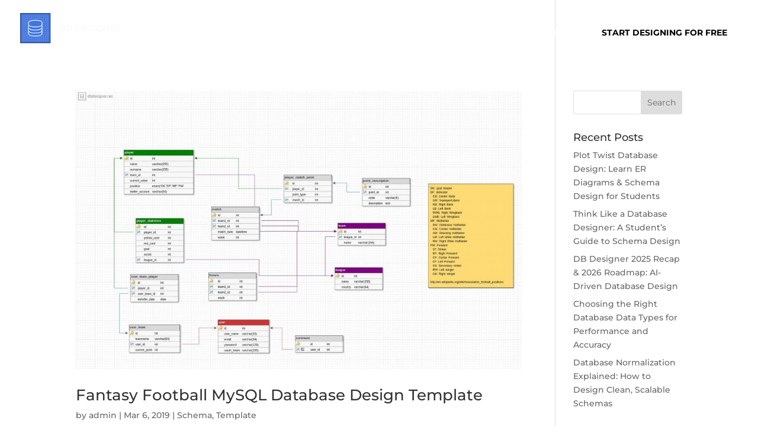

--- FILE ---
content_type: text/css; charset=utf-8
request_url: https://www.dbdesigner.net/wp-content/themes/divi-child/style.css?ver=4.20.4
body_size: -59
content:
/* 
 Theme Name:     Divi Child
 Author:         Clickin Technologies
 Author URI:     http://clickintechnologies.com/
 Template:       Divi
 Version:        1.0
 Description:   A Child Theme built using the elegantmarketplace.com Child theme maker
Developed by Andrew Palmer for Elegant Marketplace www.elegantmarketplace.com Free to use and duplicate as many times as you like
 Wordpress Version: 4.9.4
*/ 


/* ----------- PUT YOUR CUSTOM CSS BELOW THIS LINE -- DO NOT EDIT ABOVE THIS LINE --------------------------- */ 




--- FILE ---
content_type: text/css; charset=utf-8
request_url: https://www.dbdesigner.net/wp-content/et-cache/global/et-divi-customizer-global.min.css?ver=1767194667
body_size: 1882
content:
.container,.et_pb_row,.et_pb_slider .et_pb_container,.et_pb_fullwidth_section .et_pb_title_container,.et_pb_fullwidth_section .et_pb_title_featured_container,.et_pb_fullwidth_header:not(.et_pb_fullscreen) .et_pb_fullwidth_header_container{max-width:1180px}.et_boxed_layout #page-container,.et_boxed_layout.et_non_fixed_nav.et_transparent_nav #page-container #top-header,.et_boxed_layout.et_non_fixed_nav.et_transparent_nav #page-container #main-header,.et_fixed_nav.et_boxed_layout #page-container #top-header,.et_fixed_nav.et_boxed_layout #page-container #main-header,.et_boxed_layout #page-container .container,.et_boxed_layout #page-container .et_pb_row{max-width:1340px}#main-header,#main-header .nav li ul,.et-search-form,#main-header .et_mobile_menu{background-color:rgba(255,255,255,0)}.et_header_style_centered .mobile_nav .select_page,.et_header_style_split .mobile_nav .select_page,.et_nav_text_color_light #top-menu>li>a,.et_nav_text_color_dark #top-menu>li>a,#top-menu a,.et_mobile_menu li a,.et_nav_text_color_light .et_mobile_menu li a,.et_nav_text_color_dark .et_mobile_menu li a,#et_search_icon:before,.et_search_form_container input,span.et_close_search_field:after,#et-top-navigation .et-cart-info{color:#ffffff}.et_search_form_container input::-moz-placeholder{color:#ffffff}.et_search_form_container input::-webkit-input-placeholder{color:#ffffff}.et_search_form_container input:-ms-input-placeholder{color:#ffffff}#top-menu li a,.et_search_form_container input{font-weight:bold;font-style:normal;text-transform:uppercase;text-decoration:none}.et_search_form_container input::-moz-placeholder{font-weight:bold;font-style:normal;text-transform:uppercase;text-decoration:none}.et_search_form_container input::-webkit-input-placeholder{font-weight:bold;font-style:normal;text-transform:uppercase;text-decoration:none}.et_search_form_container input:-ms-input-placeholder{font-weight:bold;font-style:normal;text-transform:uppercase;text-decoration:none}#main-footer{background-color:#545454}#main-footer .footer-widget h4,#main-footer .widget_block h1,#main-footer .widget_block h2,#main-footer .widget_block h3,#main-footer .widget_block h4,#main-footer .widget_block h5,#main-footer .widget_block h6{color:#ffffff}.footer-widget li:before{border-color:rgba(46,163,242,0)}#main-footer .footer-widget h4,#main-footer .widget_block h1,#main-footer .widget_block h2,#main-footer .widget_block h3,#main-footer .widget_block h4,#main-footer .widget_block h5,#main-footer .widget_block h6{font-weight:bold;font-style:normal;text-transform:uppercase;text-decoration:none}.footer-widget .et_pb_widget div,.footer-widget .et_pb_widget ul,.footer-widget .et_pb_widget ol,.footer-widget .et_pb_widget label{line-height:1.4em}#footer-widgets .footer-widget li:before{top:6.8px}#footer-bottom{background-color:#545454}#footer-info,#footer-info a{color:#ffffff}#footer-bottom .et-social-icon a{font-size:14px}#footer-bottom .et-social-icon a{color:#ffffff}#main-header{box-shadow:none}.et-fixed-header#main-header{box-shadow:none!important}@media only screen and (min-width:981px){#main-footer .footer-widget h4,#main-footer .widget_block h1,#main-footer .widget_block h2,#main-footer .widget_block h3,#main-footer .widget_block h4,#main-footer .widget_block h5,#main-footer .widget_block h6{font-size:14px}.et-fixed-header#main-header,.et-fixed-header#main-header .nav li ul,.et-fixed-header .et-search-form{background-color:rgba(0,0,0,0.68)}.et-fixed-header #top-menu a,.et-fixed-header #et_search_icon:before,.et-fixed-header #et_top_search .et-search-form input,.et-fixed-header .et_search_form_container input,.et-fixed-header .et_close_search_field:after,.et-fixed-header #et-top-navigation .et-cart-info{color:#ffffff!important}.et-fixed-header .et_search_form_container input::-moz-placeholder{color:#ffffff!important}.et-fixed-header .et_search_form_container input::-webkit-input-placeholder{color:#ffffff!important}.et-fixed-header .et_search_form_container input:-ms-input-placeholder{color:#ffffff!important}}@media only screen and (min-width:1475px){.et_pb_row{padding:29px 0}.et_pb_section{padding:59px 0}.single.et_pb_pagebuilder_layout.et_full_width_page .et_post_meta_wrapper{padding-top:88px}.et_pb_fullwidth_section{padding:0}}@media only screen and (max-width:980px){#main-header,#main-header .nav li ul,.et-search-form,#main-header .et_mobile_menu{background-color:#0c71c3}}	h1,h2,h3,h4,h5,h6{font-family:'Montserrat',Helvetica,Arial,Lucida,sans-serif}body,input,textarea,select{font-family:'Montserrat',Helvetica,Arial,Lucida,sans-serif}#main-header,#et-top-navigation{font-family:'Montserrat',Helvetica,Arial,Lucida,sans-serif}.et_pb_equal_columns>.et_pb_column{margin-top:auto;margin-bottom:auto}.footer1{font-weight:300;line-height:18px}#main-footer .footer-widget h4{color:#ffffff;margin-bottom:28px;margin-top:23px}#footer-bottom{background-color:#545454;border-top:1px solid #fff}#footer-widgets .footer-widget li{position:relative;padding-left:14px;padding:0;line-height:27px}#top-menu>li:last-child{padding-right:0;background:#fff;border-radius:5px;padding:0 20px;line-height:45px}#top-menu>li:last-child a{color:#000;padding-bottom:0!important}.et-fixed-header #top-menu>li:last-child a{color:#000!important;padding-bottom:0!important}.location{display:inline-block}.location1{display:inline-block;margin-left:83px}.et_pb_widget_area_left{padding-left:30px!important;border-left:1px solid rgba(0,0,0,.1)!important;padding-right:0px!important;border-right:0px solid rgba(0,0,0,.1)!important}.plans{display:inline-block;vertical-align:top;padding:44px 0 0;text-align:left;margin:0;width:32.8%;border:1px solid #0b2548}.et_pb_all_tabs .et_pb_tab{padding:0}.plans h2{text-align:left;padding:0 43px;font-size:20px}.plans h3{color:#0b3f67;font-weight:300;padding:9% 43px}.plans p{padding:0 43px}.frepln{margin-top:11px}.plans p:last-child{background:#f6fafe;padding:30px 0!important;margin-top:38px}.frst-pln{margin-top:72px!important}.pln-btn{background:#145279;display:list-item;color:#fff;padding:8px 6px;font-size:12px;list-style:none;border-radius:0;margin:0 auto;text-align:center;margin-top:0;width:207px}.pln-btn.frst-pln{margin-top:0px}ul.et_pb_tabs_controls::after{border-top:0px solid #d9d9d9}#top-menu>li:last-child:hover{background:#f66b57}.et_pb_tabs_controls li{width:33%;text-align:center}@media (max-width:980px){.reverse-columns-mobile{display:flex;flex-direction:column-reverse}.location1{display:block;margin-left:0}.et_pb_tabs_controls li{width:auto;text-align:center}.plans{width:100%}}.dvcs_switch_btn_1,.dvcs_switch_btn_2{min-width:120px;text-align:center;-webkit-transition:all 0.4s ease;-o-transition:all 0.4s ease;transition:all 0.4s ease}.dvcs_pricing{opacity:0;-webkit-transform:scale(0.9);-ms-transform:scale(0.9);transform:scale(0.9);-webkit-transition:opacity 0.4s ease,-webkit-transform 0.4s ease;-o-transition:opacity 0.4s ease,transform 0.4s ease;transition:opacity 0.4s ease,transform 0.4s ease}.dvcs_pricing.dvcs_active{opacity:1;-webkit-transform:scale(1);-ms-transform:scale(1);transform:scale(1);-webkit-transition:opacity 1s ease,-webkit-transform 1s ease;-o-transition:opacity 1s ease,transform 1s ease;transition:opacity 1s ease,transform 1s ease}.dvcs_pricing_1{visibility:hidden}.dvcs_pricing_1.dvcs_active{visibility:visible}.dvcs_pricing_1.dvcs_active .et_pb_pricing_table{z-index:1}.dvcs_pricing_1.dvcs_active .et_pb_featured_table{z-index:11}.dvcs_pricing_2{position:absolute;top:0;width:100%;visibility:hidden}.dvcs_pricing_2.dvcs_active{z-index:10;visibility:visible}@media (max-width:980px){.dvcs_pricing_switch_row .et_pb_column{width:50%!important}}body #page-container .dvcs_switch_btn_1.dvcs_active,body #page-container .dvcs_switch_btn_1.dvcs_active:hover{background-color:#0d335e!important;color:#ffffff!important}body #page-container .dvcs_switch_btn_2.dvcs_active,body #page-container .dvcs_switch_btn_2.dvcs_active:hover{background-color:#0270cd!important;color:#ffffff!important}.dvcs_pricing .et_pb_pricing_heading{background-color:rgba(0,0,0,0)}.dvcs_pricing .et_pb_featured_table .et_pb_pricing_content_top,.dvcs_pricing .et_pb_pricing_content_top{border-bottom:0px}.dvcs_pricing .et_pb_pricing_content{padding:30px 45px}.dvcs_pricing .et_pb_pricing li>span:before{position:absolute;margin-left:-1em;font-family:ETmodules!important;-webkit-font-smoothing:antialiased;-moz-osx-font-smoothing:grayscale;line-height:1;text-transform:none;speak:none;text-shadow:none;font-weight:400;font-style:normal;font-variant:none;top:3px;left:-10px;border-width:0}.dvcs_pricing .et_pb_pricing li>span:before{content:"\4e"}.dvcs_pricing .et_pb_pricing li.et_pb_not_available>span:before{content:"\4d"}.et_fb_preview_active .dvcs_pricing_switch_row .et_pb_column{width:50%!important}.et-fb .dvcs_pricing{opacity:1;-webkit-transform:scale(1);-ms-transform:scale(1);transform:scale(1)}.et-fb .dvcs_pricing_2{visibility:visible}.et_pb_pricing .et_pb_pricing_table_0 .et_pb_pricing_content_top{padding:14px 0!important}.et_pb_pricing_table_0 .et_pb_pricing_heading{margin-bottom:0}.et_pb_pricing .et_pb_pricing_table_2 .et_pb_pricing_content_top{padding:0px 0!important}.et_pb_pricing_table_2 .et_pb_pricing_heading{margin-bottom:0!important}.et_pb_pricing_table.et_pb_pricing_table_1.et_pb_featured_table{padding-bottom:57px}.dvcs_pricing .et_pb_pricing_table_3 .et_pb_pricing_content_top{padding:0!important}.dvcs_pricing .et_pb_pricing_table_5 .et_pb_pricing_content_top{padding:0!important}.et_pb_pricing_heading{margin-bottom:0}.et_pb_pricing .et_pb_pricing_table_3 .et_pb_pricing_heading,.et_pb_pricing .et_pb_pricing_table_5 .et_pb_pricing_heading{margin-bottom:0!important}.et_pb_pricing .et_pb_pricing_table_5 .et_pb_pricing_content{padding-top:6px!important}.et_pb_pricing .et_pb_pricing_table_4{padding-bottom:57px!important}.et_pb_section.popup{box-shadow:none;background:transparent}.et_pb_section.popup .evr-close{display:none}

--- FILE ---
content_type: application/javascript; charset=utf-8
request_url: https://www.dbdesigner.net/wp-content/cache/busting/1/gtm-b39c716dccdab2962635cd7be942d5d5.js
body_size: 44174
content:

// Copyright 2012 Google Inc. All rights reserved.
 
(function(){

var data = {
"resource": {
  "version":"1",
  
  "macros":[{"function":"__e"},{"function":"__cid"}],
  "tags":[{"function":"__rep","once_per_event":true,"vtp_containerId":["macro",1],"tag_id":1}],
  "predicates":[{"function":"_eq","arg0":["macro",0],"arg1":"gtm.js"}],
  "rules":[[["if",0],["add",0]]]
},
"runtime":[ 
]










};


/*

 Copyright The Closure Library Authors.
 SPDX-License-Identifier: Apache-2.0
*/
var ca,da=function(a){var b=0;return function(){return b<a.length?{done:!1,value:a[b++]}:{done:!0}}},ha="function"==typeof Object.create?Object.create:function(a){var b=function(){};b.prototype=a;return new b},ia;if("function"==typeof Object.setPrototypeOf)ia=Object.setPrototypeOf;else{var ja;a:{var ka={a:!0},la={};try{la.__proto__=ka;ja=la.a;break a}catch(a){}ja=!1}ia=ja?function(a,b){a.__proto__=b;if(a.__proto__!==b)throw new TypeError(a+" is not extensible");return a}:null}
var ma=ia,na=function(a,b){a.prototype=ha(b.prototype);a.prototype.constructor=a;if(ma)ma(a,b);else for(var c in b)if("prototype"!=c)if(Object.defineProperties){var d=Object.getOwnPropertyDescriptor(b,c);d&&Object.defineProperty(a,c,d)}else a[c]=b[c];a.ol=b.prototype},oa=this||self,pa=function(a){return a};var qa=function(){},ra=function(a){return"function"===typeof a},h=function(a){return"string"===typeof a},sa=function(a){return"number"===typeof a&&!isNaN(a)},ta=Array.isArray,ua=function(a,b){if(a&&ta(a))for(var c=0;c<a.length;c++)if(a[c]&&b(a[c]))return a[c]},va=function(a,b){if(!sa(a)||!sa(b)||a>b)a=0,b=2147483647;return Math.floor(Math.random()*(b-a+1)+a)},ya=function(a,b){for(var c=new wa,d=0;d<a.length;d++)c.set(a[d],!0);for(var e=0;e<b.length;e++)if(c.get(b[e]))return!0;return!1},k=function(a,
b){for(var c in a)Object.prototype.hasOwnProperty.call(a,c)&&b(c,a[c])},Aa=function(a){return!!a&&("[object Arguments]"===Object.prototype.toString.call(a)||Object.prototype.hasOwnProperty.call(a,"callee"))},Ba=function(a){return Math.round(Number(a))||0},Ca=function(a){return"false"===String(a).toLowerCase()?!1:!!a},Da=function(a){var b=[];if(ta(a))for(var c=0;c<a.length;c++)b.push(String(a[c]));return b},Ea=function(a){return a?a.replace(/^\s+|\s+$/g,""):""},Fa=function(){return new Date(Date.now())},
Ga=function(){return Fa().getTime()},wa=function(){this.prefix="gtm.";this.values={}};wa.prototype.set=function(a,b){this.values[this.prefix+a]=b};wa.prototype.get=function(a){return this.values[this.prefix+a]};
var Ha=function(a,b,c){return a&&a.hasOwnProperty(b)?a[b]:c},Ia=function(a){var b=a;return function(){if(b){var c=b;b=void 0;try{c()}catch(d){}}}},Ja=function(a,b){for(var c in b)b.hasOwnProperty(c)&&(a[c]=b[c])},Ka=function(a){for(var b in a)if(a.hasOwnProperty(b))return!0;return!1},Ma=function(a,b){for(var c=[],d=0;d<a.length;d++)c.push(a[d]),c.push.apply(c,b[a[d]]||[]);return c},Na=function(a,b){for(var c={},d=c,e=a.split("."),f=0;f<e.length-1;f++)d=d[e[f]]={};d[e[e.length-1]]=b;return c},Oa=/^\w{1,9}$/,
Pa=function(a,b){a=a||{};b=b||",";var c=[];k(a,function(d,e){Oa.test(d)&&e&&c.push(d)});return c.join(b)},Ra=function(a,b){function c(){++d===b&&(e(),e=null,c.done=!0)}var d=0,e=a;c.done=!1;return c};function Sa(){for(var a=Ta,b={},c=0;c<a.length;++c)b[a[c]]=c;return b}function Ua(){var a="ABCDEFGHIJKLMNOPQRSTUVWXYZ";a+=a.toLowerCase()+"0123456789-_";return a+"."}var Ta,Va;function Wa(a){Ta=Ta||Ua();Va=Va||Sa();for(var b=[],c=0;c<a.length;c+=3){var d=c+1<a.length,e=c+2<a.length,f=a.charCodeAt(c),g=d?a.charCodeAt(c+1):0,l=e?a.charCodeAt(c+2):0,m=f>>2,n=(f&3)<<4|g>>4,p=(g&15)<<2|l>>6,q=l&63;e||(q=64,d||(p=64));b.push(Ta[m],Ta[n],Ta[p],Ta[q])}return b.join("")}
function Xa(a){function b(m){for(;d<a.length;){var n=a.charAt(d++),p=Va[n];if(null!=p)return p;if(!/^[\s\xa0]*$/.test(n))throw Error("Unknown base64 encoding at char: "+n);}return m}Ta=Ta||Ua();Va=Va||Sa();for(var c="",d=0;;){var e=b(-1),f=b(0),g=b(64),l=b(64);if(64===l&&-1===e)return c;c+=String.fromCharCode(e<<2|f>>4);64!=g&&(c+=String.fromCharCode(f<<4&240|g>>2),64!=l&&(c+=String.fromCharCode(g<<6&192|l)))}};var Ya={},Za=function(a,b){Ya[a]=Ya[a]||[];Ya[a][b]=!0},$a=function(){delete Ya.GA4_EVENT},ab=function(a){var b=Ya[a];if(!b||0===b.length)return"";for(var c=[],d=0,e=0;e<b.length;e++)0===e%8&&0<e&&(c.push(String.fromCharCode(d)),d=0),b[e]&&(d|=1<<e%8);0<d&&c.push(String.fromCharCode(d));return Wa(c.join("")).replace(/\.+$/,"")};var bb=Array.prototype.indexOf?function(a,b){return Array.prototype.indexOf.call(a,b,void 0)}:function(a,b){if("string"===typeof a)return"string"!==typeof b||1!=b.length?-1:a.indexOf(b,0);for(var c=0;c<a.length;c++)if(c in a&&a[c]===b)return c;return-1};var cb,db=function(){if(void 0===cb){var a=null,b=oa.trustedTypes;if(b&&b.createPolicy){try{a=b.createPolicy("goog#html",{createHTML:pa,createScript:pa,createScriptURL:pa})}catch(c){oa.console&&oa.console.error(c.message)}cb=a}else cb=a}return cb};var fb=function(a,b){this.h=b===eb?a:""};fb.prototype.toString=function(){return this.h+""};var eb={};var gb=/^(?:(?:https?|mailto|ftp):|[^:/?#]*(?:[/?#]|$))/i;var hb,ib;a:{for(var jb=["CLOSURE_FLAGS"],kb=oa,lb=0;lb<jb.length;lb++)if(kb=kb[jb[lb]],null==kb){ib=null;break a}ib=kb}var mb=ib&&ib[610401301];hb=null!=mb?mb:!1;function nb(){var a=oa.navigator;if(a){var b=a.userAgent;if(b)return b}return""}var ob,pb=oa.navigator;ob=pb?pb.userAgentData||null:null;function qb(a){return hb?ob?ob.brands.some(function(b){var c=b.brand;return c&&-1!=c.indexOf(a)}):!1:!1}function rb(a){return-1!=nb().indexOf(a)};function sb(){return hb?!!ob&&0<ob.brands.length:!1}function tb(){return sb()?!1:rb("Opera")}function ub(){return rb("Firefox")||rb("FxiOS")}function vb(){return sb()?qb("Chromium"):(rb("Chrome")||rb("CriOS"))&&!(sb()?0:rb("Edge"))||rb("Silk")};var wb={},xb=function(a,b){this.h=b===wb?a:""};xb.prototype.toString=function(){return this.h.toString()};var yb=function(a){return a instanceof xb&&a.constructor===xb?a.h:"type_error:SafeHtml"};/*

 SPDX-License-Identifier: Apache-2.0
*/
function zb(a){var b=a.tagName;if("SCRIPT"===b||"STYLE"===b)throw Error("");};function Ab(a){var b=a=Bb(a),c=db(),d=c?c.createHTML(b):b;return new xb(d,wb)}function Bb(a){return null===a?"null":void 0===a?"undefined":a};var z=window,C=document,Cb=navigator,Db=C.currentScript&&C.currentScript.src,Eb=function(a,b){var c=z[a];z[a]=void 0===c?b:c;return z[a]},Fb=function(a,b){b&&(a.addEventListener?a.onload=b:a.onreadystatechange=function(){a.readyState in{loaded:1,complete:1}&&(a.onreadystatechange=null,b())})},Gb={async:1,nonce:1,onerror:1,onload:1,src:1,type:1},Hb={onload:1,src:1,width:1,height:1,style:1};function Ib(a,b,c){b&&k(b,function(d,e){d=d.toLowerCase();c.hasOwnProperty(d)||a.setAttribute(d,e)})}
var Jb=function(a,b,c,d,e){var f=C.createElement("script");Ib(f,d,Gb);f.type="text/javascript";f.async=!0;var g,l=Bb(a),m=db(),n=m?m.createScriptURL(l):l;g=new fb(n,eb);f.src=g instanceof fb&&g.constructor===fb?g.h:"type_error:TrustedResourceUrl";var p,q,t,r=null==(t=(q=(f.ownerDocument&&f.ownerDocument.defaultView||window).document).querySelector)?void 0:t.call(q,"script[nonce]");(p=r?r.nonce||r.getAttribute("nonce")||"":"")&&f.setAttribute("nonce",p);Fb(f,b);c&&(f.onerror=c);if(e)e.appendChild(f);
else{var u=C.getElementsByTagName("script")[0]||C.body||C.head;u.parentNode.insertBefore(f,u)}return f},Kb=function(){if(Db){var a=Db.toLowerCase();if(0===a.indexOf("https://"))return 2;if(0===a.indexOf("http://"))return 3}return 1},Lb=function(a,b,c,d,e){var f;f=void 0===f?!0:f;var g=e,l=!1;g||(g=C.createElement("iframe"),l=!0);Ib(g,c,Hb);d&&k(d,function(n,p){g.dataset[n]=p});f&&(g.height="0",g.width="0",g.style.display="none",g.style.visibility="hidden");if(l){var m=C.body&&C.body.lastChild||C.body||
C.head;m.parentNode.insertBefore(g,m)}Fb(g,b);void 0!==a&&(g.src=a);return g},Mb=function(a,b,c,d){var e=new Image(1,1);Ib(e,d,{});e.onload=function(){e.onload=null;b&&b()};e.onerror=function(){e.onerror=null;c&&c()};e.src=a},Nb=function(a,b,c,d){a.addEventListener?a.addEventListener(b,c,!!d):a.attachEvent&&a.attachEvent("on"+b,c)},Ob=function(a,b,c){a.removeEventListener?a.removeEventListener(b,c,!1):a.detachEvent&&a.detachEvent("on"+b,c)},E=function(a){z.setTimeout(a,0)},Pb=function(a,b){return a&&
b&&a.attributes&&a.attributes[b]?a.attributes[b].value:null},Qb=function(a){var b=a.innerText||a.textContent||"";b&&" "!=b&&(b=b.replace(/^[\s\xa0]+|[\s\xa0]+$/g,""));b&&(b=b.replace(/(\xa0+|\s{2,}|\n|\r\t)/g," "));return b},Rb=function(a){var b=C.createElement("div"),c=b,d=Ab("A<div>"+a+"</div>");1===c.nodeType&&zb(c);c.innerHTML=yb(d);b=b.lastChild;for(var e=[];b.firstChild;)e.push(b.removeChild(b.firstChild));return e},Sb=function(a,b,c){c=c||100;for(var d={},e=0;e<b.length;e++)d[b[e]]=!0;for(var f=
a,g=0;f&&g<=c;g++){if(d[String(f.tagName).toLowerCase()])return f;f=f.parentElement}return null},Tb=function(a){var b;try{b=Cb.sendBeacon&&Cb.sendBeacon(a)}catch(c){Za("TAGGING",15)}b||Mb(a)},Ub=function(a,b){var c=a[b];c&&"string"===typeof c.animVal&&(c=c.animVal);return c},Vb=function(a,b){try{z.fetch(a,b)}catch(c){}},Wb=function(){var a=z.performance;if(a&&ra(a.now))return a.now()},Xb=function(){return z.performance||void 0};/*
 jQuery (c) 2005, 2012 jQuery Foundation, Inc. jquery.org/license. */
var Yb=/\[object (Boolean|Number|String|Function|Array|Date|RegExp)\]/,Zb=function(a){if(null==a)return String(a);var b=Yb.exec(Object.prototype.toString.call(Object(a)));return b?b[1].toLowerCase():"object"},$b=function(a,b){return Object.prototype.hasOwnProperty.call(Object(a),b)},G=function(a){if(!a||"object"!=Zb(a)||a.nodeType||a==a.window)return!1;try{if(a.constructor&&!$b(a,"constructor")&&!$b(a.constructor.prototype,"isPrototypeOf"))return!1}catch(c){return!1}for(var b in a);return void 0===
b||$b(a,b)},J=function(a,b){var c=b||("array"==Zb(a)?[]:{}),d;for(d in a)if($b(a,d)){var e=a[d];"array"==Zb(e)?("array"!=Zb(c[d])&&(c[d]=[]),c[d]=J(e,c[d])):G(e)?(G(c[d])||(c[d]={}),c[d]=J(e,c[d])):c[d]=e}return c};var ac=function(a){if(void 0===a||ta(a)||G(a))return!0;switch(typeof a){case "boolean":case "number":case "string":case "function":return!0}return!1};var bc=function(){var a=function(b){return{toString:function(){return b}}};return{ii:a("consent"),ig:a("convert_case_to"),jg:a("convert_false_to"),kg:a("convert_null_to"),lg:a("convert_true_to"),mg:a("convert_undefined_to"),Rk:a("debug_mode_metadata"),sb:a("function"),pf:a("instance_name"),Xi:a("live_only"),Yi:a("malware_disabled"),Zi:a("metadata"),cj:a("original_activity_id"),Vk:a("original_vendor_template_id"),Uk:a("once_on_load"),bj:a("once_per_event"),oh:a("once_per_load"),Xk:a("priority_override"),
Yk:a("respected_consent_types"),sh:a("setup_tags"),Zc:a("tag_id"),xh:a("teardown_tags")}}();var xc;
var yc=[],zc=[],Ac=[],Bc=[],Cc=[],Dc={},Ec,Fc,Hc=function(){var a=Gc;Fc=Fc||a},Ic,Jc=function(a,b){var c=a["function"],d=b&&b.event;if(!c)throw Error("Error: No function name given for function call.");var e=Dc[c],f={},g;for(g in a)a.hasOwnProperty(g)&&0===g.indexOf("vtp_")&&(e&&d&&d.Ch&&d.Ch(a[g]),f[void 0!==e?g:g.substr(4)]=a[g]);e&&d&&d.Bh&&(f.vtp_gtmCachedValues=d.Bh);if(b){if(null==b.name){var l;a:{var m=b.index;if(null==m)l="";else{var n;switch(b.type){case 2:n=yc[m];break;case 1:n=Bc[m];break;
default:l="";break a}var p=n&&n[bc.pf];l=p?String(p):""}}b.name=l}e&&(f.vtp_gtmEntityIndex=b.index,f.vtp_gtmEntityName=b.name)}return void 0!==e?e(f):xc(c,f,b)},Lc=function(a,b,c){c=c||[];var d={},e;for(e in a)a.hasOwnProperty(e)&&(d[e]=Kc(a[e],b,c));return d},Kc=function(a,b,c){if(ta(a)){var d;switch(a[0]){case "function_id":return a[1];case "list":d=[];for(var e=1;e<a.length;e++)d.push(Kc(a[e],b,c));return d;case "macro":var f=a[1];if(c[f])return;var g=yc[f];if(!g||b.Ff(g))return;c[f]=!0;var l=
String(g[bc.pf]);try{var m=Lc(g,b,c);m.vtp_gtmEventId=b.id;b.priorityId&&(m.vtp_gtmPriorityId=b.priorityId);d=Jc(m,{event:b,index:f,type:2,name:l});Ic&&(d=Ic.qj(d,m))}catch(x){b.Nh&&b.Nh(x,Number(f),l),d=!1}c[f]=!1;return d;case "map":d={};for(var n=1;n<a.length;n+=2)d[Kc(a[n],b,c)]=Kc(a[n+1],b,c);return d;case "template":d=[];for(var p=!1,q=1;q<a.length;q++){var t=Kc(a[q],b,c);Fc&&(p=p||t===Fc.me);d.push(t)}return Fc&&p?Fc.sj(d):d.join("");case "escape":d=Kc(a[1],b,c);if(Fc&&ta(a[1])&&"macro"===
a[1][0]&&Fc.Rj(a))return Fc.lk(d);d=String(d);for(var r=2;r<a.length;r++)cc[a[r]]&&(d=cc[a[r]](d));return d;case "tag":var u=a[1];if(!Bc[u])throw Error("Unable to resolve tag reference "+u+".");return d={Hh:a[2],index:u};case "zb":var v={arg0:a[2],arg1:a[3],ignore_case:a[5]};v["function"]=a[1];var w=Mc(v,b,c),y=!!a[4];return y||2!==w?y!==(1===w):null;default:throw Error("Attempting to expand unknown Value type: "+a[0]+".");}}return a},Mc=function(a,b,c){try{return Ec(Lc(a,b,c))}catch(d){JSON.stringify(a)}return 2};var Pc=function(a){function b(t){for(var r=0;r<t.length;r++)d[t[r]]=!0}for(var c=[],d=[],e=Nc(a),f=0;f<zc.length;f++){var g=zc[f],l=Oc(g,e);if(l){for(var m=g.add||[],n=0;n<m.length;n++)c[m[n]]=!0;b(g.block||[])}else null===l&&b(g.block||[]);}for(var p=[],q=0;q<Bc.length;q++)c[q]&&!d[q]&&(p[q]=!0);return p},Oc=function(a,b){for(var c=a["if"]||[],d=0;d<c.length;d++){var e=b(c[d]);if(0===e)return!1;if(2===e)return null}for(var f=
a.unless||[],g=0;g<f.length;g++){var l=b(f[g]);if(2===l)return null;if(1===l)return!1}return!0},Nc=function(a){var b=[];return function(c){void 0===b[c]&&(b[c]=Mc(Ac[c],a));return b[c]}};var Qc={qj:function(a,b){b[bc.ig]&&"string"===typeof a&&(a=1==b[bc.ig]?a.toLowerCase():a.toUpperCase());b.hasOwnProperty(bc.kg)&&null===a&&(a=b[bc.kg]);b.hasOwnProperty(bc.mg)&&void 0===a&&(a=b[bc.mg]);b.hasOwnProperty(bc.lg)&&!0===a&&(a=b[bc.lg]);b.hasOwnProperty(bc.jg)&&!1===a&&(a=b[bc.jg]);return a}};var hd=["matches","webkitMatchesSelector","mozMatchesSelector","msMatchesSelector","oMatchesSelector"];function id(a,b){a=String(a);b=String(b);var c=a.length-b.length;return 0<=c&&a.indexOf(b,c)===c}var jd=new wa;function kd(a,b,c){var d=c?"i":void 0;try{var e=String(b)+d,f=jd.get(e);f||(f=new RegExp(b,d),jd.set(e,f));return f.test(a)}catch(g){return!1}};var rd=/^[1-9a-zA-Z_-][1-9a-c][1-9a-v]\d$/;function sd(a,b){return"0123456789abcdefghijklmnopqrstuvwxyzABCDEFGHIJKLMNOPQRSTUVWXYZ-_"[a<<2|b]};var wd=function(a){return vd?C.querySelectorAll(a):null},xd=function(a,b){if(!vd)return null;if(Element.prototype.closest)try{return a.closest(b)}catch(e){return null}var c=Element.prototype.matches||Element.prototype.webkitMatchesSelector||Element.prototype.mozMatchesSelector||Element.prototype.msMatchesSelector||Element.prototype.oMatchesSelector,d=a;if(!C.documentElement.contains(d))return null;do{try{if(c.call(d,b))return d}catch(e){break}d=d.parentElement||d.parentNode}while(null!==d&&1===d.nodeType);
return null},yd=!1;if(C.querySelectorAll)try{var zd=C.querySelectorAll(":root");zd&&1==zd.length&&zd[0]==C.documentElement&&(yd=!0)}catch(a){}var vd=yd;var M=function(a){Za("GTM",a)};var O={g:{cg:"ad_data_sharing",H:"ad_storage",dg:"ad_user_data",O:"analytics_storage",Pb:"region",Cd:"consent_updated",eg:"wait_for_update",Mk:"ads",Nk:"all",Ok:"play",Pk:"search",Qk:"youtube",mi:"app_remove",ni:"app_store_refund",oi:"app_store_subscription_cancel",ri:"app_store_subscription_convert",si:"app_store_subscription_renew",ng:"add_payment_info",og:"add_shipping_info",wc:"add_to_cart",xc:"remove_from_cart",pg:"view_cart",Qb:"begin_checkout",yc:"select_item",wb:"view_item_list",Rb:"select_promotion",
xb:"view_promotion",Ga:"purchase",zc:"refund",Ha:"view_item",qg:"add_to_wishlist",ui:"first_open",vi:"first_visit",oa:"gtag.config",Aa:"gtag.get",wi:"in_app_purchase",Ac:"page_view",xi:"session_start",Re:"user_engagement",jb:"gclid",ia:"ads_data_redaction",W:"allow_ad_personalization_signals",Ed:"allow_custom_scripts",yi:"allow_display_features",Fd:"allow_enhanced_conversions",kb:"allow_google_signals",wa:"allow_interest_groups",Sb:"auid",zi:"auto_detection_enabled",yb:"aw_remarketing",Se:"aw_remarketing_only",
Gd:"discount",Hd:"aw_feed_country",Id:"aw_feed_language",X:"items",Jd:"aw_merchant_id",rg:"aw_basket_type",Kd:"campaign_content",Ld:"campaign_id",Md:"campaign_medium",Nd:"campaign_name",Bc:"campaign",Od:"campaign_source",Pd:"campaign_term",lb:"client_id",Ai:"content_group",Bi:"content_type",Ba:"conversion_cookie_prefix",Cc:"conversion_id",qa:"conversion_linker",zb:"conversion_api",Oa:"cookie_domain",Ca:"cookie_expires",Pa:"cookie_flags",Tb:"cookie_name",Qd:"cookie_path",Ia:"cookie_prefix",nb:"cookie_update",
ob:"country",ra:"currency",Rd:"customer_lifetime_value",Ub:"custom_map",sg:"gcldc",Ci:"debug_mode",V:"developer_id",Di:"disable_merchant_reported_purchases",Vb:"dc_custom_params",ug:"dc_natural_search",Te:"dynamic_event_settings",Ei:"affiliation",vg:"checkout_option",wg:"checkout_step",Fi:"coupon",Ue:"item_list_name",Ve:"list_name",Gi:"promotions",Sd:"shipping",xg:"tax",Td:"engagement_time_msec",Dc:"enhanced_client_id",Ec:"enhanced_conversions",yg:"enhanced_conversions_automatic_settings",Ud:"estimated_delivery_date",
We:"euid_logged_in_state",Wb:"event_callback",pb:"event_developer_id_string",zg:"event",Vd:"event_settings",Wd:"event_timeout",Hi:"experiments",Xe:"firebase_id",Xd:"first_party_collection",Yd:"_x_20",Ab:"_x_19",Ag:"fledge",Bg:"flight_error_code",Cg:"flight_error_message",Dg:"fl_activity_category",Eg:"fl_activity_group",Ye:"fl_advertiser_id",Fg:"fl_ar_dedupe",Gg:"fl_random_number",Hg:"tran",Ig:"u",Zd:"gac_gclid",Xb:"gac_wbraid",Jg:"gac_wbraid_multiple_conversions",Ze:"ga_restrict_domain",af:"ga_temp_client_id",
ae:"gdpr_applies",Kg:"geo_granularity",Ta:"value_callback",Ja:"value_key",Sk:"google_ono",Ua:"google_signals",be:"google_tld",ce:"groups",Lg:"gsa_experiment_id",Mg:"iframe_state",de:"ignore_referrer",bf:"internal_traffic_results",ee:"is_legacy_loaded",fe:"is_passthrough",xa:"language",cf:"legacy_developer_id_string",sa:"linker",Yb:"accept_incoming",rb:"decorate_forms",P:"domains",Bb:"url_position",Ng:"method",Fc:"new_customer",Og:"non_interaction",Ii:"optimize_id",Pg:"page_hostname",Zb:"page_path",
Da:"page_referrer",Cb:"page_title",Qg:"passengers",Rg:"phone_conversion_callback",Ji:"phone_conversion_country_code",Sg:"phone_conversion_css_class",Ki:"phone_conversion_ids",Tg:"phone_conversion_number",Ug:"phone_conversion_options",ac:"quantity",Gc:"redact_device_info",df:"redact_enhanced_user_id",Li:"redact_ga_client_id",Mi:"redact_user_id",he:"referral_exclusion_definition",Db:"restricted_data_processing",Ni:"retoken",Vg:"screen_name",Eb:"screen_resolution",Oi:"search_term",Ka:"send_page_view",
Fb:"send_to",Hc:"session_duration",ie:"session_engaged",ef:"session_engaged_time",Va:"session_id",je:"session_number",Ic:"delivery_postal_code",Wg:"temporary_client_id",ff:"topmost_url",Pi:"tracking_id",hf:"traffic_type",ma:"transaction_id",va:"transport_url",Xg:"trip_type",Jc:"update",Wa:"url_passthrough",Kc:"_user_agent_architecture",Lc:"_user_agent_bitness",Mc:"_user_agent_full_version_list",Nc:"_user_agent_mobile",Oc:"_user_agent_model",Pc:"_user_agent_platform",Qc:"_user_agent_platform_version",
Rc:"_user_agent_wow64",ka:"user_data",Yg:"user_data_auto_latency",Zg:"user_data_auto_meta",ah:"user_data_auto_multi",bh:"user_data_auto_selectors",dh:"user_data_auto_status",jf:"user_data_mode",kf:"user_data_settings",ya:"user_id",La:"user_properties",eh:"us_privacy_string",da:"value",bc:"wbraid",fh:"wbraid_multiple_conversions",lh:"_host_name",mh:"_in_page_command",nh:"_is_passthrough_cid",ne:"non_personalized_ads",Yc:"_sst_parameters",Sa:"conversion_label",ja:"page_location",qb:"global_developer_id_string",
ke:"tc_privacy_string"}},Xd={},Yd=Object.freeze((Xd[O.g.W]=1,Xd[O.g.Fd]=1,Xd[O.g.kb]=1,Xd[O.g.X]=1,Xd[O.g.Oa]=1,Xd[O.g.Ca]=1,Xd[O.g.Pa]=1,Xd[O.g.Tb]=1,Xd[O.g.Qd]=1,Xd[O.g.Ia]=1,Xd[O.g.nb]=1,Xd[O.g.Ub]=1,Xd[O.g.V]=1,Xd[O.g.Te]=1,Xd[O.g.Wb]=1,Xd[O.g.Vd]=1,Xd[O.g.Wd]=1,Xd[O.g.Xd]=1,Xd[O.g.Ze]=1,Xd[O.g.Ua]=1,Xd[O.g.be]=1,Xd[O.g.ce]=1,Xd[O.g.bf]=1,Xd[O.g.ee]=1,Xd[O.g.sa]=1,Xd[O.g.df]=1,Xd[O.g.he]=1,Xd[O.g.Db]=1,Xd[O.g.Ka]=1,Xd[O.g.Fb]=1,Xd[O.g.Hc]=1,Xd[O.g.ef]=1,Xd[O.g.Ic]=1,Xd[O.g.va]=1,Xd[O.g.Jc]=1,
Xd[O.g.kf]=1,Xd[O.g.La]=1,Xd[O.g.Yc]=1,Xd));Object.freeze([O.g.ja,O.g.Da,O.g.Cb,O.g.xa,O.g.Vg,O.g.ya,O.g.Xe,O.g.Ai]);
var Zd={},$d=Object.freeze((Zd[O.g.mi]=1,Zd[O.g.ni]=1,Zd[O.g.oi]=1,Zd[O.g.ri]=1,Zd[O.g.si]=1,Zd[O.g.ui]=1,Zd[O.g.vi]=1,Zd[O.g.wi]=1,Zd[O.g.xi]=1,Zd[O.g.Re]=1,Zd)),ae={},be=Object.freeze((ae[O.g.ng]=1,ae[O.g.og]=1,ae[O.g.wc]=1,ae[O.g.xc]=1,ae[O.g.pg]=1,ae[O.g.Qb]=1,ae[O.g.yc]=1,ae[O.g.wb]=1,ae[O.g.Rb]=1,ae[O.g.xb]=1,ae[O.g.Ga]=1,ae[O.g.zc]=1,ae[O.g.Ha]=1,ae[O.g.qg]=1,ae)),ce=Object.freeze([O.g.W,O.g.kb,O.g.nb]),de=Object.freeze([].concat(ce)),ee=Object.freeze([O.g.Ca,O.g.Wd,O.g.Hc,O.g.ef,O.g.Td]),
fe=Object.freeze([].concat(ee)),he={},ie=(he[O.g.H]="1",he[O.g.O]="2",he),je={},ke=Object.freeze((je[O.g.W]=1,je[O.g.Fd]=1,je[O.g.wa]=1,je[O.g.yb]=1,je[O.g.Se]=1,je[O.g.Gd]=1,je[O.g.Hd]=1,je[O.g.Id]=1,je[O.g.X]=1,je[O.g.Jd]=1,je[O.g.Ba]=1,je[O.g.qa]=1,je[O.g.Oa]=1,je[O.g.Ca]=1,je[O.g.Pa]=1,je[O.g.Ia]=1,je[O.g.ra]=1,je[O.g.Rd]=1,je[O.g.V]=1,je[O.g.Di]=1,je[O.g.Ec]=1,je[O.g.Ud]=1,je[O.g.Xe]=1,je[O.g.Xd]=1,je[O.g.ee]=1,je[O.g.xa]=1,je[O.g.Fc]=1,je[O.g.ja]=1,je[O.g.Da]=1,je[O.g.Rg]=1,je[O.g.Sg]=1,je[O.g.Tg]=
1,je[O.g.Ug]=1,je[O.g.Db]=1,je[O.g.Ka]=1,je[O.g.Fb]=1,je[O.g.Ic]=1,je[O.g.ma]=1,je[O.g.va]=1,je[O.g.Jc]=1,je[O.g.Wa]=1,je[O.g.ka]=1,je[O.g.ya]=1,je[O.g.da]=1,je));Object.freeze(O.g);var le={},me=z.google_tag_manager=z.google_tag_manager||{},ne=Math.random();le.rf="34q0";le.Xc=Number("0")||0;le.ca="dataLayer";le.ki="ChAI8LqoogYQk++SlMDP/uNyEicAMd50mzTbBOgNh7RkaWNLo0+PBXqm8g17y/l9p0OaZR/Pr7IH3uYaAmn2";var oe={__cl:1,__ecl:1,__ehl:1,__evl:1,__fal:1,__fil:1,__fsl:1,__hl:1,__jel:1,__lcl:1,__sdl:1,__tl:1,__ytl:1},pe={__paused:1,__tg:1},qe;for(qe in oe)oe.hasOwnProperty(qe)&&(pe[qe]=1);var re=Ca(""),se,te=!1;te=!0;
se=te;var ue,ve=!1;ue=ve;var we,xe=!1;we=xe;var ye,ze=!1;ye=ze;le.Dd="www.googletagmanager.com";
var Ae=""+le.Dd+(se?"/gtag/js":"/gtm.js"),Be=null,Ce=null,De={},Ee={},Fe={},Ge=function(){var a=me.sequence||1;me.sequence=a+1;return a};le.ji="";var He="";le.se=He;var Ie=new wa,Je={},Ke={},Ne={name:le.ca,set:function(a,b){J(Na(a,b),Je);Le()},get:function(a){return Me(a,2)},reset:function(){Ie=new wa;Je={};Le()}},Me=function(a,b){return 2!=b?Ie.get(a):Oe(a)},Oe=function(a){var b,c=a.split(".");b=b||[];for(var d=Je,e=0;e<c.length;e++){if(null===d)return!1;if(void 0===d)break;d=d[c[e]];if(-1!==b.indexOf(d))return}return d},Pe=function(a,b){Ke.hasOwnProperty(a)||(Ie.set(a,b),J(Na(a,b),Je),Le())},Le=function(a){k(Ke,function(b,c){Ie.set(b,c);J(Na(b),Je);J(Na(b,
c),Je);a&&delete Ke[b]})},Qe=function(a,b){var c,d=1!==(void 0===b?2:b)?Oe(a):Ie.get(a);"array"===Zb(d)||"object"===Zb(d)?c=J(d):c=d;return c};var Re=[],Se=function(a){return void 0==Re[a]?!1:Re[a]};var P=[];P[7]=!0;P[9]=!0;P[27]=!0;
P[11]=!0;P[13]=!0;P[15]=!0;
P[16]=!0;P[25]=!0;P[26]=!0;
P[34]=!0;P[36]=!0;
P[38]=!0;P[39]=!0;P[40]=!0;P[41]=!0;
P[82]=!0;P[43]=!0;P[52]=!0;P[57]=!0;P[59]=!0;P[61]=!0;P[67]=!0;P[68]=!0;P[69]=!0;P[72]=!0;
P[75]=!0;Re[2]=!0;P[76]=!0;
P[77]=!0;P[79]=!0;P[80]=!0;P[83]=!0;P[87]=!0;
P[88]=!0;P[89]=!0;P[92]=!0;
P[93]=!0;P[94]=!0;P[96]=!0;P[97]=!0;var Q=function(a){return!!P[a]};var Ue=Te();function Te(){if(!Q(87))return{};try{return JSON.parse(Xa("eyIwIjoiVVMiLCIxIjoiVVMtTkoiLCIyIjpmYWxzZSwiMyI6IiIsIjQiOiIiLCI1Ijp0cnVlLCI2IjpmYWxzZSwiNyI6IiJ9"))}catch(a){return M(123),Za("HEALTH",2),{}}}
var Ve={rj:"US",sk:"US-NJ",Nj:"true",Aj:""},We=function(){return Q(87)?Ue["0"]||"":Ve.rj},Xe=function(){return Q(87)?Ue["1"]||"":Ve.sk},Ye=function(){var a="";return a},Ze=function(){var a=!1;return a};var $e,af=!1,bf=function(a){if(!af){af=!0;$e=$e||{}}return $e[a]};var cf=function(){var a=z.screen;return{width:a?a.width:0,height:a?a.height:0}},df=function(a){if(C.hidden)return!0;var b=a.getBoundingClientRect();if(b.top==b.bottom||b.left==b.right||!z.getComputedStyle)return!0;var c=z.getComputedStyle(a,null);if("hidden"===c.visibility)return!0;for(var d=a,e=c;d;){if("none"===e.display)return!0;var f=e.opacity,g=e.filter;if(g){var l=g.indexOf("opacity(");0<=l&&(g=g.substring(l+8,g.indexOf(")",l)),"%"==g.charAt(g.length-1)&&(g=g.substring(0,g.length-1)),f=Math.min(g,
f))}if(void 0!==f&&0>=f)return!0;(d=d.parentElement)&&(e=z.getComputedStyle(d,null))}return!1};var qf=/:[0-9]+$/,rf=/^\d+\.fls\.doubleclick\.net$/,sf=function(a,b,c){for(var d=a.split("&"),e=0;e<d.length;e++){var f=d[e].split("=");if(decodeURIComponent(f[0]).replace(/\+/g," ")===b){var g=f.slice(1).join("=");return c?g:decodeURIComponent(g).replace(/\+/g," ")}}},vf=function(a,b,c,d,e){b&&(b=String(b).toLowerCase());if("protocol"===b||"port"===b)a.protocol=tf(a.protocol)||tf(z.location.protocol);"port"===b?a.port=String(Number(a.hostname?a.port:z.location.port)||("http"===a.protocol?80:"https"===
a.protocol?443:"")):"host"===b&&(a.hostname=(a.hostname||z.location.hostname).replace(qf,"").toLowerCase());return uf(a,b,c,d,e)},uf=function(a,b,c,d,e){var f,g=tf(a.protocol);b&&(b=String(b).toLowerCase());switch(b){case "url_no_fragment":f=wf(a);break;case "protocol":f=g;break;case "host":f=a.hostname.replace(qf,"").toLowerCase();if(c){var l=/^www\d*\./.exec(f);l&&l[0]&&(f=f.substr(l[0].length))}break;case "port":f=String(Number(a.port)||("http"===g?80:"https"===g?443:""));break;case "path":a.pathname||
a.hostname||Za("TAGGING",1);f="/"===a.pathname.substr(0,1)?a.pathname:"/"+a.pathname;var m=f.split("/");0<=(d||[]).indexOf(m[m.length-1])&&(m[m.length-1]="");f=m.join("/");break;case "query":f=a.search.replace("?","");e&&(f=sf(f,e));break;case "extension":var n=a.pathname.split(".");f=1<n.length?n[n.length-1]:"";f=f.split("/")[0];break;case "fragment":f=a.hash.replace("#","");break;default:f=a&&a.href}return f},tf=function(a){return a?a.replace(":","").toLowerCase():""},wf=function(a){var b="";if(a&&
a.href){var c=a.href.indexOf("#");b=0>c?a.href:a.href.substr(0,c)}return b},xf=function(a){var b=C.createElement("a");a&&(b.href=a);var c=b.pathname;"/"!==c[0]&&(a||Za("TAGGING",1),c="/"+c);var d=b.hostname.replace(qf,"");return{href:b.href,protocol:b.protocol,host:b.host,hostname:d,pathname:c,search:b.search,hash:b.hash,port:b.port}},yf=function(a){function b(n){var p=n.split("=")[0];return 0>d.indexOf(p)?n:p+"=0"}function c(n){return n.split("&").map(b).filter(function(p){return void 0!==p}).join("&")}
var d="gclid dclid gbraid wbraid gclaw gcldc gclha gclgf gclgb _gl".split(" "),e=xf(a),f=a.split(/[?#]/)[0],g=e.search,l=e.hash;"?"===g[0]&&(g=g.substring(1));"#"===l[0]&&(l=l.substring(1));g=c(g);l=c(l);""!==g&&(g="?"+g);""!==l&&(l="#"+l);var m=""+f+g+l;"/"===m[m.length-1]&&(m=m.substring(0,m.length-1));return m},zf=function(a){var b=xf(z.location.href),c=vf(b,"host",!1);if(c&&c.match(rf)){var d=vf(b,"path").split(a+"=");if(1<d.length)return d[1].split(";")[0].split("?")[0]}};var Xf=new function(a,b){this.h=a;this.defaultValue=void 0===b?!1:b}(1933);var Yf=function(a){Yf[" "](a);return a};Yf[" "]=function(){};var $f=function(){var a=Zf,b="Df";if(a.Df&&a.hasOwnProperty(b))return a.Df;var c=new a;return a.Df=c};var Zf=function(){var a={};this.h=function(){var b=Xf.h,c=Xf.defaultValue;return null!=a[b]?a[b]:c};this.m=function(){a[Xf.h]=!0}};var ag=!1,bg=!1,cg=[],dg={},eg={ad_storage:!1,ad_user_data:!1,ad_data_sharing:!1};function fg(){var a=Eb("google_tag_data",{});a.ics||(a.ics={entries:{},cps:{},set:gg,update:hg,declare:ig,implicit:jg,addListener:kg,notifyListeners:lg,setCps:mg,active:!1,usedDeclare:!1,usedDefault:!1,usedUpdate:!1,usedImplicit:!1,usedSetCps:!1,accessedDefault:!1,accessedAny:!1,wasSetLate:!1});return a.ics}function ng(a,b,c,d){return""===c||a===d?!0:a===c?b!==d:!a&&!b}
function ig(a,b,c,d,e){var f=fg();f.active=!0;f.usedDeclare=!0;var g=f.entries,l=g[a]||{},m=l.declare_region,n=c&&h(c)?c.toUpperCase():void 0;d=d.toUpperCase();e=e.toUpperCase();if(ng(n,m,d,e)){var p={region:l.region,declare_region:n,declare:"granted"===b,implicit:l.implicit,initial:l.initial,update:l.update,quiet:l.quiet};if(""!==d||!1!==l.declare)g[a]=p}}function jg(a,b){var c=fg();c.active=!0;c.usedImplicit=!0;var d=c.entries,e=d[a]=d[a]||{};!1!==e.implicit&&(e.implicit="granted"===b)}
function gg(a,b,c,d,e,f){var g=fg();g.usedDefault||!g.accessedDefault&&!g.accessedAny||(g.wasSetLate=!0);g.active=!0;g.usedDefault=!0;Za("TAGGING",19);if(void 0==b)Za("TAGGING",18);else{var l=g.entries,m=l[a]||{},n=m.region,p=c&&h(c)?c.toUpperCase():void 0;d=d.toUpperCase();e=e.toUpperCase();if(ng(p,n,d,e)){var q=!!(f&&0<f&&void 0===m.update),t={region:p,declare_region:m.declare_region,implicit:m.implicit,initial:"granted"===b,declare:m.declare,update:m.update,quiet:q};if(""!==d||!1!==m.initial)l[a]=
t;q&&z.setTimeout(function(){if(l[a]===t&&t.quiet){t.quiet=!1;var r=[a];if(Se(4))for(var u in dg)dg.hasOwnProperty(u)&&dg[u]===a&&r.push(u);for(var v=0;v<r.length;v++)og(r[v]);lg();Za("TAGGING",2)}},f)}}}
function hg(a,b){var c=fg();c.usedDefault||c.usedUpdate||!c.accessedAny||(c.wasSetLate=!0);c.active=!0;c.usedUpdate=!0;if(void 0!=b){var d=pg(c,a,!0),e=c.entries,f=e[a]=e[a]||{};f.update="granted"===b;var g=pg(c,a,!0),l=[a];if(Se(4))for(var m in dg)dg.hasOwnProperty(m)&&dg[m]===a&&l.push(m);if(f.quiet){f.quiet=!1;for(var n=0;n<l.length;n++)og(l[n])}else if(g!==d)for(var p=0;p<l.length;p++)og(l[p])}}
function mg(a,b,c,d,e){var f=fg(),g;a:{var l=f.cps,m,n=l[a]||{},p=n.region,q=c&&h(c)?c.toUpperCase():void 0;m=d.toUpperCase();if(ng(q,p,m,e.toUpperCase())){var t={enabled:"granted"===b,region:q};if(""!==m||!1!==n.enabled){l[a]=t;g=!0;break a}}g=!1}g&&(f.usedSetCps=!0)}function kg(a,b){cg.push({consentTypes:a,zj:b})}function og(a){for(var b=0;b<cg.length;++b){var c=cg[b];ta(c.consentTypes)&&-1!==c.consentTypes.indexOf(a)&&(c.Rh=!0)}}
function lg(a,b){for(var c=0;c<cg.length;++c){var d=cg[c];if(d.Rh){d.Rh=!1;try{d.zj({consentEventId:a,consentPriorityId:b})}catch(e){}}}}function pg(a,b,c){var d=a.entries[b]||{},e=d.update;if(void 0!==e)return e;e=d.initial;if(void 0!==e)return e;if(Se(4)&&c&&dg.hasOwnProperty(b))return pg(a,dg[b],!1);e=d.declare;if(void 0!==e)return e;e=d.implicit;if(void 0!==e)return e;if(Se(3)&&eg.hasOwnProperty(b))return eg[b]}
var qg=function(a){var b=fg();b.accessedAny=!0;return pg(b,a,!0)},rg=function(a){var b=fg();b.accessedDefault=!0;return(b.entries[a]||{}).initial},sg=function(a){return(fg().entries[a]||{}).declare},tg=function(a){var b=fg();b.accessedAny=!0;return!(b.entries[a]||{}).quiet},ug=function(){if(!$f().h())return!1;var a=fg();a.accessedAny=!0;return a.active},vg=function(){var a=fg();a.accessedDefault=!0;return a.usedDefault},wg=function(a,b){fg().addListener(a,b)},xg=function(a,b){fg().notifyListeners(a,
b)},yg=function(a,b){function c(){for(var e=0;e<b.length;e++)if(!tg(b[e]))return!0;return!1}if(c()){var d=!1;wg(b,function(e){d||c()||(d=!0,a(e))})}else a({})},zg=function(a,b){function c(){for(var f=[],g=0;g<d.length;g++){var l=d[g];!1===qg(l)||e[l]||(f.push(l),e[l]=!0)}return f}var d=h(b)?[b]:b,e={};c().length!==d.length&&wg(d,function(f){var g=c();0<g.length&&(f.consentTypes=g,a(f))})};function Ag(){}function Bg(){};function Cg(a,b){if(!Q(104)||b){for(var c=[],d=0;d<Dg.length;d++){var e=a(Dg[d]);c[d]=!0===e?"1":!1===e?"0":"-"}return c.join("")}for(var f=[],g=0;g<Eg.length;g++){var l=a(Eg[g]);f[g]=!0===l?"1":!1===l?"0":"-"}return f.join("")}
var Dg=[O.g.H,O.g.O],Eg=[O.g.H,O.g.O,O.g.dg,O.g.cg],Fg=function(a){for(var b=a[O.g.Pb],c=Array.isArray(b)?b:[b],d={oc:0};d.oc<c.length;d={oc:d.oc},++d.oc)k(a,function(e){return function(f,g){if(f!==O.g.Pb){var l=c[e.oc],m=We(),n=Xe();bg=!0;ag&&Za("TAGGING",20);fg().declare(f,g,l,m,n)}}}(d))},Gg=function(a){var b=a[O.g.Pb];b&&M(40);var c=a[O.g.eg];c&&M(41);for(var d=ta(b)?b:[b],e={qc:0};e.qc<d.length;e={qc:e.qc},++e.qc)k(a,function(f){return function(g,l){if(g!==O.g.Pb&&g!==O.g.eg){var m=d[f.qc],n=
Number(c),p=We(),q=Xe();ag=!0;bg&&Za("TAGGING",20);fg().set(g,l,m,p,q,n)}}}(e))},Hg=function(a,b){k(a,function(c,d){ag=!0;bg&&Za("TAGGING",20);fg().update(c,d)});xg(b.eventId,b.priorityId)},Ig=function(a){for(var b=a[O.g.Pb],c=Array.isArray(b)?b:[b],d={sc:0};d.sc<c.length;d={sc:d.sc},++d.sc)k(a,function(e){return function(f,g){if(f!==O.g.Pb){var l=c[e.sc],m=We(),n=Xe();fg().setCps(f,g,l,m,n)}}}(d))},Jg=function(a){var b=qg(a);return void 0!=b?b:!0},Kg=function(){return"G"+(Q(104)?"2":"1")+Cg(qg)},
Lg={},Mg=(Lg[O.g.H]=0,Lg[O.g.O]=1,Lg[O.g.dg]=2,Lg[O.g.cg]=3,Lg);function Ng(a){switch(a){case void 0:return 1;case !0:return 3;case !1:return 2;default:return 0}}
var Og=function(){if(!Q(104))return"G1"+Cg(rg,!0);for(var a="1",b=0;b<Eg.length;b++){var c=a,d,e=Eg[b],f=dg[e];d=void 0===f?0:Mg.hasOwnProperty(f)?12|Mg[f]:8;var g=fg();g.accessedAny=!0;var l=g.entries[e]||{};d=d<<2|Ng(l.implicit);a=c+(""+"0123456789abcdefghijklmnopqrstuvwxyzABCDEFGHIJKLMNOPQRSTUVWXYZ-_"[d]+"0123456789abcdefghijklmnopqrstuvwxyzABCDEFGHIJKLMNOPQRSTUVWXYZ-_"[Ng(l.declare)<<4|Ng(l.initial)<<2|Ng(l.update)])}return a},Pg=function(a,b){zg(a,b)},Zg=function(a,b){yg(a,b)};var $g=function(a){var b=1,c,d,e;if(a)for(b=0,d=a.length-1;0<=d;d--)e=a.charCodeAt(d),b=(b<<6&268435455)+e+(e<<14),c=b&266338304,b=0!==c?b^c>>21:b;return b};var ah=function(a,b,c){for(var d=[],e=b.split(";"),f=0;f<e.length;f++){var g=e[f].split("="),l=g[0].replace(/^\s*|\s*$/g,"");if(l&&l==a){var m=g.slice(1).join("=").replace(/^\s*|\s*$/g,"");m&&c&&(m=decodeURIComponent(m));d.push(m)}}return d};var bh=function(a,b){var c=function(){};c.prototype=a.prototype;var d=new c;a.apply(d,Array.prototype.slice.call(arguments,1));return d},ch=function(a){var b=a;return function(){if(b){var c=b;b=null;c()}}};function dh(a){return"null"!==a.origin};var gh=function(a,b,c,d){return eh(d)?ah(a,String(b||fh()),c):[]},jh=function(a,b,c,d,e){if(eh(e)){var f=hh(a,d,e);if(1===f.length)return f[0].id;if(0!==f.length){f=ih(f,function(g){return g.xe},b);if(1===f.length)return f[0].id;f=ih(f,function(g){return g.od},c);return f[0]?f[0].id:void 0}}};function kh(a,b,c,d){var e=fh(),f=window;dh(f)&&(f.document.cookie=a);var g=fh();return e!=g||void 0!=c&&0<=gh(b,g,!1,d).indexOf(c)}
var oh=function(a,b,c){function d(r,u,v){if(null==v)return delete g[u],r;g[u]=v;return r+"; "+u+"="+v}function e(r,u){if(null==u)return delete g[u],r;g[u]=!0;return r+"; "+u}if(!eh(c.ab))return 2;var f;void 0==b?f=a+"=deleted; expires="+(new Date(0)).toUTCString():(c.encode&&(b=encodeURIComponent(b)),b=lh(b),f=a+"="+b);var g={};f=d(f,"path",c.path);var l;c.expires instanceof Date?l=c.expires.toUTCString():null!=c.expires&&(l=""+c.expires);f=d(f,"expires",l);f=d(f,"max-age",c.kl);f=d(f,"samesite",
c.ml);c.nl&&(f=e(f,"secure"));var m=c.domain;if(m&&"auto"===m.toLowerCase()){for(var n=mh(),p=0;p<n.length;++p){var q="none"!==n[p]?n[p]:void 0,t=d(f,"domain",q);t=e(t,c.flags);if(!nh(q,c.path)&&kh(t,a,b,c.ab))return 0}return 1}m&&"none"!==m.toLowerCase()&&(f=d(f,"domain",m));f=e(f,c.flags);return nh(m,c.path)?1:kh(f,a,b,c.ab)?0:1},ph=function(a,b,c){null==c.path&&(c.path="/");c.domain||(c.domain="auto");return oh(a,b,c)};
function ih(a,b,c){for(var d=[],e=[],f,g=0;g<a.length;g++){var l=a[g],m=b(l);m===c?d.push(l):void 0===f||m<f?(e=[l],f=m):m===f&&e.push(l)}return 0<d.length?d:e}function hh(a,b,c){for(var d=[],e=gh(a,void 0,void 0,c),f=0;f<e.length;f++){var g=e[f].split("."),l=g.shift();if(!b||-1!==b.indexOf(l)){var m=g.shift();m&&(m=m.split("-"),d.push({id:g.join("."),xe:1*m[0]||1,od:1*m[1]||1}))}}return d}
var lh=function(a){a&&1200<a.length&&(a=a.substring(0,1200));return a},qh=/^(www\.)?google(\.com?)?(\.[a-z]{2})?$/,rh=/(^|\.)doubleclick\.net$/i,nh=function(a,b){return rh.test(window.document.location.hostname)||"/"===b&&qh.test(a)},fh=function(){return dh(window)?window.document.cookie:""},mh=function(){var a=[],b=window.document.location.hostname.split(".");if(4===b.length){var c=b[b.length-1];if(parseInt(c,10).toString()===c)return["none"]}for(var d=b.length-2;0<=d;d--)a.push(b.slice(d).join("."));
var e=window.document.location.hostname;rh.test(e)||qh.test(e)||a.push("none");return a},eh=function(a){if(!$f().h()||!a||!ug())return!0;if(!tg(a))return!1;var b=qg(a);return null==b?!0:!!b};var sh=function(a){var b=Math.round(2147483647*Math.random());return a?String(b^$g(a)&2147483647):String(b)},th=function(a){return[sh(a),Math.round(Ga()/1E3)].join(".")},wh=function(a,b,c,d,e){var f=uh(b);return jh(a,f,vh(c),d,e)},xh=function(a,b,c,d){var e=""+uh(c),f=vh(d);1<f&&(e+="-"+f);return[b,e,a].join(".")},uh=function(a){if(!a)return 1;a=0===a.indexOf(".")?a.substr(1):a;return a.split(".").length},vh=function(a){if(!a||"/"===a)return 1;"/"!==a[0]&&(a="/"+a);"/"!==a[a.length-1]&&(a+="/");return a.split("/").length-
1};var yh=function(){me.dedupe_gclid||(me.dedupe_gclid=""+th());return me.dedupe_gclid};var zh=function(){var a=!1;return a};var Ah=function(){this.container={};this.destination={};this.canonical={}},Bh=function(){var a=Eb("google_tag_data",{}),b=a.tidr;b||(b=new Ah,a.tidr=b);return b};var S={C:"UA-131043143-1",ib:""},Ch={Ph:"UA-131043143-1",Qh:"UA-131043143-1"};S.Uc=Ca("");
var Dh=function(){return Ch.Ph?Ch.Ph.split("|"):[S.C]},Eh=function(){return Ch.Qh?Ch.Qh.split("|"):[]},Fh=function(){for(var a=Bh(),b=Dh(),c=0;c<b.length;c++){var d=a.container[b[c]];d?(d.state=2,d.containers=Dh(),d.destinations=Eh()):a.container[b[c]]={state:2,containers:Dh(),destinations:Eh()}}for(var e=Eh(),f=0;f<e.length;f++){var g=a.destination[e[f]];g&&0===g.state&&M(93);g?(g.state=2,g.containers=Dh(),g.destinations=Eh()):a.destination[e[f]]={state:2,containers:Dh(),destinations:Eh()}}a.canonical[S.ib]=
2},Gh=function(a){return!!Bh().container[a]};function Hh(){return{ctid:S.C,isDestination:S.Uc}}var Ih=function(){var a=Bh().container,b;for(b in a)if(a.hasOwnProperty(b)&&1===a[b].state)return!0;return!1},Jh=function(){var a={};k(Bh().destination,function(b,c){0===c.state&&(a[b]=c)});return a};var Kh={UA:1,AW:2,DC:3,G:4,GF:5,GT:12,GTM:14,HA:6,MC:7},Lh=function(a){var b=S.C.split("-")[0].toUpperCase(),c={};c.ctid=S.C;c.wk=le.Xc;c.zk=le.rf;c.ck=S.Uc?2:1;se?(c.Ie=Kh[b],c.Ie||(c.Ie=0)):c.Ie=ye?13:10;we?c.Lf=1:zh()?c.Lf=2:c.Lf=3;var d;var e=c.Ie,f=c.Lf;void 0===e?d="":(f||(f=0),d=""+sd(1,1)+"0123456789abcdefghijklmnopqrstuvwxyzABCDEFGHIJKLMNOPQRSTUVWXYZ-_"[e<<2|f]);var g=c.Zk,l=4+d+(g?""+sd(2,1)+"0123456789abcdefghijklmnopqrstuvwxyzABCDEFGHIJKLMNOPQRSTUVWXYZ-_"[g]:""),m,n=c.zk;m=n&&rd.test(n)?
""+sd(3,2)+n:"";var p,q=c.wk;p=q?""+sd(4,1)+"0123456789abcdefghijklmnopqrstuvwxyzABCDEFGHIJKLMNOPQRSTUVWXYZ-_"[q]:"";var t;var r=c.ctid;if(r&&a){var u=r.split("-"),v=u[0].toUpperCase();if("GTM"!==v&&"OPT"!==v)t="";else{var w=u[1];t=""+sd(5,3)+"0123456789abcdefghijklmnopqrstuvwxyzABCDEFGHIJKLMNOPQRSTUVWXYZ-_"[1+w.length]+(c.ck||0)+w}}else t="";return l+m+p+t};function Mh(a,b){if(""===a)return b;var c=Number(a);return isNaN(c)?b:c};var Nh=function(a,b,c){a.addEventListener&&a.addEventListener(b,c,!1)};function Oh(){return hb?!!ob&&!!ob.platform:!1}function Ph(){return rb("iPhone")&&!rb("iPod")&&!rb("iPad")}function Qh(){Ph()||rb("iPad")||rb("iPod")};tb();sb()||rb("Trident")||rb("MSIE");rb("Edge");!rb("Gecko")||-1!=nb().toLowerCase().indexOf("webkit")&&!rb("Edge")||rb("Trident")||rb("MSIE")||rb("Edge");-1!=nb().toLowerCase().indexOf("webkit")&&!rb("Edge")&&rb("Mobile");Oh()||rb("Macintosh");Oh()||rb("Windows");(Oh()?"Linux"===ob.platform:rb("Linux"))||Oh()||rb("CrOS");var Rh=oa.navigator||null;Rh&&(Rh.appVersion||"").indexOf("X11");Oh()||rb("Android");Ph();rb("iPad");rb("iPod");Qh();nb().toLowerCase().indexOf("kaios");var Sh=function(a,b,c,d){for(var e=b,f=c.length;0<=(e=a.indexOf(c,e))&&e<d;){var g=a.charCodeAt(e-1);if(38==g||63==g){var l=a.charCodeAt(e+f);if(!l||61==l||38==l||35==l)return e}e+=f+1}return-1},Th=/#|$/,Uh=function(a,b){var c=a.search(Th),d=Sh(a,0,b,c);if(0>d)return null;var e=a.indexOf("&",d);if(0>e||e>c)e=c;d+=b.length+1;return decodeURIComponent(a.slice(d,-1!==e?e:0).replace(/\+/g," "))},Vh=/[?&]($|#)/,Wh=function(a,b,c){for(var d,e=a.search(Th),f=0,g,l=[];0<=(g=Sh(a,f,b,e));)l.push(a.substring(f,
g)),f=Math.min(a.indexOf("&",g)+1||e,e);l.push(a.slice(f));d=l.join("").replace(Vh,"$1");var m,n=null!=c?"="+encodeURIComponent(String(c)):"";var p=b+n;if(p){var q,t=d.indexOf("#");0>t&&(t=d.length);var r=d.indexOf("?"),u;0>r||r>t?(r=t,u=""):u=d.substring(r+1,t);q=[d.slice(0,r),u,d.slice(t)];var v=q[1];q[1]=p?v?v+"&"+p:p:v;m=q[0]+(q[1]?"?"+q[1]:"")+q[2]}else m=d;return m};var Xh=function(a){try{var b;if(b=!!a&&null!=a.location.href)a:{try{Yf(a.foo);b=!0;break a}catch(c){}b=!1}return b}catch(c){return!1}},Yh=function(a,b){if(a)for(var c in a)Object.prototype.hasOwnProperty.call(a,c)&&b(a[c],c,a)};function Zh(){if(!C.head)return null;var a=$h("META");C.head.appendChild(a);a.httpEquiv="origin-trial";a.content='A727AcAeLCei/[base64]';return a}
var ai=function(){if(z.top==z)return 0;var a=z.location.ancestorOrigins;return a?a[a.length-1]==z.location.origin?1:2:Xh(z.top)?1:2},$h=function(a,b){b=void 0===b?document:b;return b.createElement(String(a).toLowerCase())};function bi(a,b,c,d){d=void 0===d?!1:d;a.google_image_requests||(a.google_image_requests=[]);var e=$h("IMG",a.document);if(c){var f=function(){if(c){var g=a.google_image_requests,l=bb(g,e);0<=l&&Array.prototype.splice.call(g,l,1)}e.removeEventListener&&e.removeEventListener("load",f,!1);e.removeEventListener&&e.removeEventListener("error",f,!1)};Nh(e,"load",f);Nh(e,"error",f)}d&&(e.attributionSrc="");e.src=b;a.google_image_requests.push(e)}
var di=function(a){var b;b=void 0===b?!1:b;var c="https://pagead2.googlesyndication.com/pagead/gen_204?id=tcfe";Yh(a,function(d,e){if(d||0===d)c+="&"+e+"="+encodeURIComponent(""+d)});ci(c,b)},ci=function(a,b){var c=window,d;b=void 0===b?!1:b;d=void 0===d?!1:d;if(c.fetch){var e={keepalive:!0,credentials:"include",redirect:"follow",method:"get",mode:"no-cors"};d&&(e.mode="cors",e.headers={"Attribution-Reporting-Eligible":"event-source"});c.fetch(a,e)}else bi(c,a,void 0===b?!1:b,void 0===d?!1:d)};var ei=function(){};var fi=function(a){void 0!==a.addtlConsent&&"string"!==typeof a.addtlConsent&&(a.addtlConsent=void 0);void 0!==a.gdprApplies&&"boolean"!==typeof a.gdprApplies&&(a.gdprApplies=void 0);return void 0!==a.tcString&&"string"!==typeof a.tcString||void 0!==a.listenerId&&"number"!==typeof a.listenerId?2:a.cmpStatus&&"error"!==a.cmpStatus?0:3},gi=function(a,b){b=void 0===b?{}:b;this.m=a;this.h=null;this.M={};this.vb=0;var c;this.Z=null!=(c=b.Hk)?c:500;var d;this.J=null!=(d=b.al)?d:!1;this.B=null};na(gi,ei);
gi.prototype.addEventListener=function(a){var b=this,c={internalBlockOnErrors:this.J},d=ch(function(){return a(c)}),e=0;-1!==this.Z&&(e=setTimeout(function(){c.tcString="tcunavailable";c.internalErrorState=1;d()},this.Z));var f=function(g,l){clearTimeout(e);g?(c=g,c.internalErrorState=fi(c),c.internalBlockOnErrors=b.J,l&&0===c.internalErrorState||(c.tcString="tcunavailable",l||(c.internalErrorState=3))):(c.tcString="tcunavailable",c.internalErrorState=3);a(c)};try{hi(this,"addEventListener",f)}catch(g){c.tcString=
"tcunavailable",c.internalErrorState=3,e&&(clearTimeout(e),e=0),d()}};gi.prototype.removeEventListener=function(a){a&&a.listenerId&&hi(this,"removeEventListener",null,a.listenerId)};
var ji=function(a,b,c){var d;d=void 0===d?"755":d;var e;a:{if(a.publisher&&a.publisher.restrictions){var f=a.publisher.restrictions[b];if(void 0!==f){e=f[void 0===d?"755":d];break a}}e=void 0}var g=e;if(0===g)return!1;var l=c;2===c?(l=0,2===g&&(l=1)):3===c&&(l=1,1===g&&(l=0));var m;if(0===l)if(a.purpose&&a.vendor){var n=ii(a.vendor.consents,void 0===d?"755":d);m=n&&"1"===b&&a.purposeOneTreatment&&"CH"===a.publisherCC?!0:n&&ii(a.purpose.consents,b)}else m=!0;else m=1===l?a.purpose&&a.vendor?ii(a.purpose.legitimateInterests,
b)&&ii(a.vendor.legitimateInterests,void 0===d?"755":d):!0:!0;return m},ii=function(a,b){return!(!a||!a[b])},hi=function(a,b,c,d){c||(c=function(){});if("function"===typeof a.m.__tcfapi){var e=a.m.__tcfapi;e(b,2,c,d)}else if(ki(a)){li(a);var f=++a.vb;a.M[f]=c;if(a.h){var g={};a.h.postMessage((g.__tcfapiCall={command:b,version:2,callId:f,parameter:d},g),"*")}}else c({},!1)},ki=function(a){if(a.h)return a.h;var b;a:{for(var c=a.m,d=0;50>d;++d){var e;try{e=!(!c.frames||!c.frames.__tcfapiLocator)}catch(l){e=
!1}if(e){b=c;break a}var f;b:{try{var g=c.parent;if(g&&g!=c){f=g;break b}}catch(l){}f=null}if(!(c=f))break}b=null}a.h=b;return a.h},li=function(a){a.B||(a.B=function(b){try{var c;c=("string"===typeof b.data?JSON.parse(b.data):b.data).__tcfapiReturn;a.M[c.callId](c.returnValue,c.success)}catch(d){}},Nh(a.m,"message",a.B))},mi=function(a){if(!1===a.gdprApplies)return!0;void 0===a.internalErrorState&&(a.internalErrorState=fi(a));return"error"===a.cmpStatus||0!==a.internalErrorState?a.internalBlockOnErrors?
(di({e:String(a.internalErrorState)}),!1):!0:"loaded"!==a.cmpStatus||"tcloaded"!==a.eventStatus&&"useractioncomplete"!==a.eventStatus?!1:!0};var ni={1:0,3:0,4:0,7:3,9:3,10:3},oi=Mh('',500);function pi(){var a=me.tcf||{};return me.tcf=a}
var vi=function(){var a=pi(),b=new gi(z,{Hk:-1});qi(b)&&ri()&&M(124);if(!ri()&&!a.active&&qi(b)){a.active=!0;a.Fe={};si();a.tcString="tcunavailable";try{b.addEventListener(function(c){if(0!==c.internalErrorState)ti(a),ui(a);else{var d;a.gdprApplies=c.gdprApplies;if(!1===c.gdprApplies){var e={},f;for(f in ni)ni.hasOwnProperty(f)&&(e[f]=!0);d=e;b.removeEventListener(c)}else if("tcloaded"===c.eventStatus||"useractioncomplete"===c.eventStatus||"cmpuishown"===c.eventStatus){var g={},l;for(l in ni)if(ni.hasOwnProperty(l))if("1"===
l){var m,n=c,p=!0;p=void 0===p?!1:p;m=mi(n)?!1===n.gdprApplies||"tcunavailable"===n.tcString||void 0===n.gdprApplies&&!p||"string"!==typeof n.tcString||!n.tcString.length?!0:ji(n,"1",0):!1;g["1"]=m}else g[l]=ji(c,l,ni[l]);d=g}d&&(a.tcString=c.tcString||"tcempty",a.Fe=d,ui(a))}})}catch(c){ti(a),ui(a)}}};function ti(a){a.type="e";a.tcString="tcunavailable"}function si(){var a={},b=(a.ad_storage="denied",a.wait_for_update=oi,a);Gg(b)}
function qi(a){return"function"===typeof z.__tcfapi||"function"===typeof a.m.__tcfapi||null!=ki(a)?!0:!1}var ri=function(){return!0!==z.gtag_enable_tcf_support};function ui(a){var b={},c=(b.ad_storage=a.Fe["1"]?"granted":"denied",b);Hg(c,{eventId:0},{gdprApplies:a?a.gdprApplies:void 0,tcString:wi()})}
var wi=function(){var a=pi();return a.active?a.tcString||"":""},xi=function(){var a=pi();return a.active&&void 0!==a.gdprApplies?a.gdprApplies?"1":"0":""},yi=function(a){if(!ni.hasOwnProperty(String(a)))return!0;var b=pi();return b.active&&b.Fe?!!b.Fe[String(a)]:!0};var zi=function(a){var b=String(a[bc.sb]||"").replace(/_/g,"");0===b.indexOf("cvt")&&(b="cvt");return b},Ai=0<=z.location.search.indexOf("?gtm_latency=")||0<=z.location.search.indexOf("&gtm_latency=");var Bi={sampleRate:"0.005000",fi:"",ei:Number("5"),pl:Number("")},Ci;if(!(Ci=Ai)){var Di=Math.random(),Ei=Bi.sampleRate;Ci=Di<Ei}var Fi=Ci,Gi="https://www.googletagmanager.com/a?id="+S.C+"&cv=1";
function Hi(){return[Gi,"&v=3&t=t","&pid="+va(),"&rv="+le.rf].join("")}var Ii=Hi();function Ji(){Ii=Hi()}var Ki={},Li="",Mi="",Ni="",Oi="",Pi=[],Qi="",Ri="",Si=void 0,Ti={},Ui={},Vi=void 0,Wi=5;0<Bi.ei&&(Wi=Bi.ei);var Xi=function(a,b){for(var c=0,d=[],e=0;e<a;++e)d.push(0);return{Sj:function(){return c<a?!1:Ga()-d[c%a]<b},tk:function(){var f=c++%a;d[f]=Ga()}}}(Wi,1E3),Yi=1E3;
function Zi(a){var b=Si;if(void 0===b)return"";var c=ab("GTM"),d=ab("TAGGING"),e=ab("HEALTH"),f=Ii,g=Ki[b]?"":"&es=1",l=Ti[b],m=$i(),n=Li,p=Mi,q=Ri,t=Ni,r=Oi,u;return[f,g,l,c?"&u="+c:"",d?"&ut="+d:"",e?"&h="+e:"",m,n,p,q,t,r,u,Qi?"&dl="+encodeURIComponent(Qi):"",0<Pi.length?"&tdp="+Pi.join("."):"",le.Xc?"&x="+le.Xc:"",
"&z=0"].join("")}function bj(){Vi&&(z.clearTimeout(Vi),Vi=void 0);if(void 0!==Si&&(!Ki[Si]||Li||Mi))if(Ui[Si]||Xi.Sj()||0>=Yi--)M(1),Ui[Si]=!0;else{Xi.tk();var a=Zi(!0);Mb(a);if(Oi||Qi&&0<Pi.length){var b=a.replace("/a?","/td?");Mb(b)}Ki[Si]=!0;Qi=Oi=Ni=Ri=Mi=Li="";Pi=[]}}function cj(){Vi||(Vi=z.setTimeout(bj,500))}function dj(){2022<=Zi().length&&bj()}function $i(){return"&tc="+Bc.filter(function(a){return a}).length}
var ej=function(a,b){if(Fi&&!Ui[a]&&Si!==a){bj();Si=a;Ni=Li="";var c;c=b.match(/^(gtm|gtag)\./)?encodeURIComponent(b):"*";Ti[a]="&e="+c+"&eid="+a;cj()}},fj=function(a,b,c){if(Fi&&b){var d=zi(b),e=c+d;if(!Ui[a]){a!==Si&&(bj(),Si=a);Li=Li?Li+"."+e:"&tr="+e;var f=b["function"];if(!f)throw Error("Error: No function name given for function call.");var g=(Dc[f]?"1":"2")+d;Ni=Ni?Ni+"."+g:"&ti="+g;cj();dj()}}},gj=function(a,b,c){if(Fi&&void 0!==a&&!Ui[a]){a!==Si&&(bj(),Si=a);var d=c+b;Mi=Mi?Mi+"."+d:"&epr="+
d;cj();dj()}},hj=function(a,b,c){},aj=void 0;ub();Ph()||rb("iPod");rb("iPad");!rb("Android")||vb()||ub()||tb()||rb("Silk");vb();!rb("Safari")||vb()||(sb()?0:rb("Coast"))||tb()||(sb()?0:rb("Edge"))||(sb()?qb("Microsoft Edge"):rb("Edg/"))||(sb()?qb("Opera"):rb("OPR"))||ub()||rb("Silk")||rb("Android")||Qh();var ij={},jj=null,kj=function(a){for(var b=[],c=0,d=0;d<a.length;d++){var e=a.charCodeAt(d);255<e&&(b[c++]=e&255,e>>=8);b[c++]=e}var f=4;void 0===f&&(f=0);if(!jj){jj={};for(var g="ABCDEFGHIJKLMNOPQRSTUVWXYZabcdefghijklmnopqrstuvwxyz0123456789".split(""),l=["+/=","+/","-_=","-_.","-_"],m=0;5>m;m++){var n=g.concat(l[m].split(""));ij[m]=n;for(var p=0;p<n.length;p++){var q=n[p];void 0===jj[q]&&(jj[q]=p)}}}for(var t=ij[f],r=Array(Math.floor(b.length/3)),u=t[64]||"",v=0,w=0;v<b.length-2;v+=3){var y=b[v],
x=b[v+1],B=b[v+2],A=t[y>>2],D=t[(y&3)<<4|x>>4],I=t[(x&15)<<2|B>>6],H=t[B&63];r[w++]=""+A+D+I+H}var F=0,L=u;switch(b.length-v){case 2:F=b[v+1],L=t[(F&15)<<2]||u;case 1:var K=b[v];r[w]=""+t[K>>2]+t[(K&3)<<4|F>>4]+L+u}return r.join("")};var lj="platform platformVersion architecture model uaFullVersion bitness fullVersionList wow64".split(" ");function mj(){var a;return null!=(a=z.google_tag_data)?a:z.google_tag_data={}}function nj(){var a=z.google_tag_data,b;if(null!=a&&a.uach){var c=a.uach,d=Object.assign({},c);c.fullVersionList&&(d.fullVersionList=c.fullVersionList.slice(0));b=d}else b=null;return b}function oj(){var a,b;return null!=(b=null==(a=z.google_tag_data)?void 0:a.uach_promise)?b:null}
function pj(){var a,b;return"function"===typeof(null==(a=z.navigator)?void 0:null==(b=a.userAgentData)?void 0:b.getHighEntropyValues)}function qj(){if(!pj())return null;var a=mj();if(a.uach_promise)return a.uach_promise;var b=z.navigator.userAgentData.getHighEntropyValues(lj).then(function(c){null!=a.uach||(a.uach=c);return c});return a.uach_promise=b};function wj(a,b,c,d){var e,f=Number(null!=a.Ya?a.Ya:void 0);0!==f&&(e=new Date((b||Ga())+1E3*(f||7776E3)));return{path:a.path,domain:a.domain,flags:a.flags,encode:!!c,expires:e,ab:d}};var xj;var Bj=function(){var a=yj,b=zj,c=Aj(),d=function(g){a(g.target||g.srcElement||{})},e=function(g){b(g.target||g.srcElement||{})};if(!c.init){Nb(C,"mousedown",d);Nb(C,"keyup",d);Nb(C,"submit",e);var f=HTMLFormElement.prototype.submit;HTMLFormElement.prototype.submit=function(){b(this);f.call(this)};c.init=!0}},Cj=function(a,b,c,d,e){var f={callback:a,domains:b,fragment:2===c,placement:c,forms:d,sameHost:e};Aj().decorators.push(f)},Dj=function(a,b,c){for(var d=Aj().decorators,e={},f=0;f<d.length;++f){var g=
d[f],l;if(l=!c||g.forms)a:{var m=g.domains,n=a,p=!!g.sameHost;if(m&&(p||n!==C.location.hostname))for(var q=0;q<m.length;q++)if(m[q]instanceof RegExp){if(m[q].test(n)){l=!0;break a}}else if(0<=n.indexOf(m[q])||p&&0<=m[q].indexOf(n)){l=!0;break a}l=!1}if(l){var t=g.placement;void 0==t&&(t=g.fragment?2:1);t===b&&Ja(e,g.callback())}}return e};function Aj(){var a=Eb("google_tag_data",{}),b=a.gl;b&&b.decorators||(b={decorators:[]},a.gl=b);return b};var Ej=/(.*?)\*(.*?)\*(.*)/,Fj=/^https?:\/\/([^\/]*?)\.?cdn\.ampproject\.org\/?(.*)/,Gj=/^(?:www\.|m\.|amp\.)+/,Hj=/([^?#]+)(\?[^#]*)?(#.*)?/;function Zj(a){return new RegExp("(.*?)(^|&)"+a+"=([^&]*)&?(.*)")}var bk=function(a){var b=[],c;for(c in a)if(a.hasOwnProperty(c)){var d=a[c];void 0!==d&&d===d&&null!==d&&"[object Object]"!==d.toString()&&(b.push(c),b.push(Wa(String(d))))}var e=b.join("*");return["1",ak(e),e].join("*")};
function ak(a,b){var c=[Cb.userAgent,(new Date).getTimezoneOffset(),Cb.userLanguage||Cb.language,Math.floor(Ga()/60/1E3)-(void 0===b?0:b),a].join("*"),d;if(!(d=xj)){for(var e=Array(256),f=0;256>f;f++){for(var g=f,l=0;8>l;l++)g=g&1?g>>>1^3988292384:g>>>1;e[f]=g}d=e}xj=d;for(var m=4294967295,n=0;n<c.length;n++)m=m>>>8^xj[(m^c.charCodeAt(n))&255];return((m^-1)>>>0).toString(36)}
function ck(){return function(a){var b=xf(z.location.href),c=b.search.replace("?",""),d=sf(c,"_gl",!0)||"";a.query=dk(d)||{};var e=vf(b,"fragment").match(Zj("_gl"));a.fragment=dk(e&&e[3]||"")||{}}}function ek(a,b){var c=Zj(a).exec(b),d=b;if(c){var e=c[2],f=c[4];d=c[1];f&&(d=d+e+f)}return d}
var fk=function(a,b){b||(b="_gl");var c=Hj.exec(a);if(!c)return"";var d=c[1],e=ek(b,(c[2]||"").slice(1)),f=ek(b,(c[3]||"").slice(1));e.length&&(e="?"+e);f.length&&(f="#"+f);return""+d+e+f},gk=function(a){var b=ck(),c=Aj();c.data||(c.data={query:{},fragment:{}},b(c.data));var d={},e=c.data;e&&(Ja(d,e.query),a&&Ja(d,e.fragment));return d},dk=function(a){try{var b=hk(a,3);if(void 0!==b){for(var c={},d=b?b.split("*"):[],e=0;e+1<d.length;e+=2){var f=d[e],g=Xa(d[e+1]);c[f]=g}Za("TAGGING",6);return c}}catch(l){Za("TAGGING",
8)}};function hk(a,b){if(a){var c;a:{for(var d=a,e=0;3>e;++e){var f=Ej.exec(d);if(f){c=f;break a}d=decodeURIComponent(d)}c=void 0}var g=c;if(g&&"1"===g[1]){var l=g[3],m;a:{for(var n=g[2],p=0;p<b;++p)if(n===ak(l,p)){m=!0;break a}m=!1}if(m)return l;Za("TAGGING",7)}}}
function ik(a,b,c,d){function e(p){p=ek(a,p);var q=p.charAt(p.length-1);p&&"&"!==q&&(p+="&");return p+n}d=void 0===d?!1:d;var f=Hj.exec(c);if(!f)return"";var g=f[1],l=f[2]||"",m=f[3]||"",n=a+"="+b;d?m="#"+e(m.substring(1)):l="?"+e(l.substring(1));return""+g+l+m}
function jk(a,b){var c="FORM"===(a.tagName||"").toUpperCase(),d=Dj(b,1,c),e=Dj(b,2,c),f=Dj(b,3,c);if(Ka(d)){var g=bk(d);c?kk("_gl",g,a):lk("_gl",g,a,!1)}if(!c&&Ka(e)){var l=bk(e);lk("_gl",l,a,!0)}for(var m in f)if(f.hasOwnProperty(m))a:{var n=m,p=f[m],q=a;if(q.tagName){if("a"===q.tagName.toLowerCase()){lk(n,p,q);break a}if("form"===q.tagName.toLowerCase()){kk(n,p,q);break a}}"string"==typeof q&&ik(n,p,q)}}
function lk(a,b,c,d){if(c.href){var e=ik(a,b,c.href,void 0===d?!1:d);gb.test(e)&&(c.href=e)}}
function kk(a,b,c){if(c&&c.action){var d=(c.method||"").toLowerCase();if("get"===d){for(var e=c.childNodes||[],f=!1,g=0;g<e.length;g++){var l=e[g];if(l.name===a){l.setAttribute("value",b);f=!0;break}}if(!f){var m=C.createElement("input");m.setAttribute("type","hidden");m.setAttribute("name",a);m.setAttribute("value",b);c.appendChild(m)}}else if("post"===d){var n=ik(a,b,c.action);gb.test(n)&&(c.action=n)}}}
function yj(a){try{var b;a:{for(var c=a,d=100;c&&0<d;){if(c.href&&c.nodeName.match(/^a(?:rea)?$/i)){b=c;break a}c=c.parentNode;d--}b=null}var e=b;if(e){var f=e.protocol;"http:"!==f&&"https:"!==f||jk(e,e.hostname)}}catch(g){}}function zj(a){try{if(a.action){var b=vf(xf(a.action),"host");jk(a,b)}}catch(c){}}
var mk=function(a,b,c,d){Bj();Cj(a,b,"fragment"===c?2:1,!!d,!1)},nk=function(a,b){Bj();Cj(a,[uf(z.location,"host",!0)],b,!0,!0)},ok=function(){var a=C.location.hostname,b=Fj.exec(C.referrer);if(!b)return!1;var c=b[2],d=b[1],e="";if(c){var f=c.split("/"),g=f[1];e="s"===g?decodeURIComponent(f[2]):decodeURIComponent(g)}else if(d){if(0===d.indexOf("xn--"))return!1;e=d.replace(/-/g,".").replace(/\.\./g,"-")}var l=a.replace(Gj,""),m=e.replace(Gj,""),n;if(!(n=l===m)){var p="."+m;n=l.substring(l.length-p.length,
l.length)===p}return n},pk=function(a,b){return!1===a?!1:a||b||ok()};var qk=["1"],rk={},sk={},uk=function(a){return rk[tk(a)]},yk=function(a,b){b=void 0===b?!0:b;var c=tk(a.prefix);if(!rk[c])if(vk(c,a.path,a.domain)){if(Se(1)){var d=sk[tk(a.prefix)];wk(a,d?d.id:void 0,d?d.If:void 0)}}else{if(Se(2)){var e=zf("auiddc");if(e){Za("TAGGING",17);rk[c]=e;return}}if(b){var f=tk(a.prefix),g=th();if(0===xk(f,g,a)){var l=Eb("google_tag_data",{});l._gcl_au||(l._gcl_au=g)}vk(c,a.path,a.domain)}}};
function wk(a,b,c){var d=tk(a.prefix),e=rk[d];if(e){var f=e.split(".");if(2===f.length){var g=Number(f[1])||0;if(g){var l=e;b&&(l=e+"."+b+"."+(c?c:Math.floor(Ga()/1E3)));xk(d,l,a,1E3*g)}}}}function xk(a,b,c,d){var e=xh(b,"1",c.domain,c.path),f=wj(c,d);f.ab="ad_storage";return ph(a,e,f)}function vk(a,b,c){var d=wh(a,b,c,qk,"ad_storage");if(!d)return!1;zk(a,d);return!0}
function zk(a,b){var c=b.split(".");5===c.length?(rk[a]=c.slice(0,2).join("."),sk[a]={id:c.slice(2,4).join("."),If:Number(c[4])||0}):3===c.length?sk[a]={id:c.slice(0,2).join("."),If:Number(c[2])||0}:rk[a]=b}function tk(a){return(a||"_gcl")+"_au"}function Ak(a){ug()||a();yg(function(){qg("ad_storage")&&a();zg(a,"ad_storage")},["ad_storage"])}
function Bk(a){var b=gk(!0),c=tk(a.prefix);Ak(function(){var d=b[c];if(d){zk(c,d);var e=1E3*Number(rk[c].split(".")[1]);if(e){Za("TAGGING",16);var f=wj(a,e);f.ab="ad_storage";var g=xh(d,"1",a.domain,a.path);ph(c,g,f)}}})}function Ck(a,b,c,d,e){e=e||{};var f=function(){var g={},l=wh(a,e.path,e.domain,qk,"ad_storage");l&&(g[a]=l);return g};Ak(function(){mk(f,b,c,d)})};var Dk=function(a){for(var b=[],c=C.cookie.split(";"),d=new RegExp("^\\s*"+(a||"_gac")+"_(UA-\\d+-\\d+)=\\s*(.+?)\\s*$"),e=0;e<c.length;e++){var f=c[e].match(d);f&&b.push({Wf:f[1],value:f[2],timestamp:Number(f[2].split(".")[1])||0})}b.sort(function(g,l){return l.timestamp-g.timestamp});return b};
function Ek(a,b){var c=Dk(a),d={};if(!c||!c.length)return d;for(var e=0;e<c.length;e++){var f=c[e].value.split(".");if(!("1"!==f[0]||b&&3>f.length||!b&&3!==f.length)&&Number(f[1])){d[c[e].Wf]||(d[c[e].Wf]=[]);var g={version:f[0],timestamp:1E3*Number(f[1]),ba:f[2]};b&&3<f.length&&(g.labels=f.slice(3));d[c[e].Wf].push(g)}}return d};var Fk=/^\w+$/,Gk=/^[\w-]+$/,Hk={aw:"_aw",dc:"_dc",gf:"_gf",ha:"_ha",gp:"_gp",gb:"_gb"},Ik=function(){if(!$f().h()||!ug())return!0;var a=qg("ad_storage");return null==a?!0:!!a},Jk=function(a,b){tg("ad_storage")?Ik()?a():zg(a,"ad_storage"):b?Za("TAGGING",3):yg(function(){Jk(a,!0)},["ad_storage"])},Lk=function(a){return Kk(a).map(function(b){return b.ba})},Kk=function(a){var b=[];if(!dh(z)||!C.cookie)return b;var c=gh(a,C.cookie,void 0,"ad_storage");if(!c||0==c.length)return b;for(var d={},e=0;e<c.length;d=
{xd:d.xd},e++){var f=Mk(c[e]);if(null!=f){var g=f,l=g.version;d.xd=g.ba;var m=g.timestamp,n=g.labels,p=ua(b,function(q){return function(t){return t.ba===q.xd}}(d));p?(p.timestamp=Math.max(p.timestamp,m),p.labels=Nk(p.labels,n||[])):b.push({version:l,ba:d.xd,timestamp:m,labels:n})}}b.sort(function(q,t){return t.timestamp-q.timestamp});return Ok(b)};function Nk(a,b){for(var c={},d=[],e=0;e<a.length;e++)c[a[e]]=!0,d.push(a[e]);for(var f=0;f<b.length;f++)c[b[f]]||d.push(b[f]);return d}
function Pk(a){return a&&"string"==typeof a&&a.match(Fk)?a:"_gcl"}
var Rk=function(){var a=xf(z.location.href),b=vf(a,"query",!1,void 0,"gclid"),c=vf(a,"query",!1,void 0,"gclsrc"),d=vf(a,"query",!1,void 0,"wbraid"),e=vf(a,"query",!1,void 0,"dclid");if(!b||!c||!d){var f=a.hash.replace("#","");b=b||sf(f,"gclid");c=c||sf(f,"gclsrc");d=d||sf(f,"wbraid")}return Qk(b,c,e,d)},Qk=function(a,b,c,d){var e={},f=function(g,l){e[l]||(e[l]=[]);e[l].push(g)};e.gclid=a;e.gclsrc=b;e.dclid=c;void 0!==d&&Gk.test(d)&&(e.gbraid=d,f(d,"gb"));if(void 0!==a&&a.match(Gk))switch(b){case void 0:f(a,
"aw");break;case "aw.ds":f(a,"aw");f(a,"dc");break;case "ds":f(a,"dc");break;case "3p.ds":f(a,"dc");break;case "gf":f(a,"gf");break;case "ha":f(a,"ha")}c&&f(c,"dc");return e},Tk=function(a){var b=Rk();Jk(function(){Sk(b,!1,a)})};
function Sk(a,b,c,d,e){function f(w,y){var x=Uk(w,g);x&&(ph(x,y,l),m=!0)}c=c||{};e=e||[];var g=Pk(c.prefix);d=d||Ga();var l=wj(c,d,!0);l.ab="ad_storage";var m=!1,n=Math.round(d/1E3),p=function(w){var y=["GCL",n,w];0<e.length&&y.push(e.join("."));return y.join(".")};a.aw&&f("aw",p(a.aw[0]));a.dc&&f("dc",p(a.dc[0]));a.gf&&f("gf",p(a.gf[0]));a.ha&&f("ha",p(a.ha[0]));a.gp&&f("gp",p(a.gp[0]));if(!m&&a.gb){var q=a.gb[0],t=Uk("gb",g),r=!1;if(!b)for(var u=Kk(t),v=0;v<u.length;v++)u[v].ba===q&&u[v].labels&&
0<u[v].labels.length&&(r=!0);r||f("gb",p(q))}}
var Wk=function(a,b){var c=gk(!0);Jk(function(){for(var d=Pk(b.prefix),e=0;e<a.length;++e){var f=a[e];if(void 0!==Hk[f]){var g=Uk(f,d),l=c[g];if(l){var m=Math.min(Vk(l),Ga()),n;b:{var p=m;if(dh(z))for(var q=gh(g,C.cookie,void 0,"ad_storage"),t=0;t<q.length;++t)if(Vk(q[t])>p){n=!0;break b}n=!1}if(!n){var r=wj(b,m,!0);r.ab="ad_storage";ph(g,l,r)}}}}Sk(Qk(c.gclid,c.gclsrc),!1,b)})},Uk=function(a,b){var c=Hk[a];if(void 0!==c)return b+c},Vk=function(a){return 0!==Xk(a.split(".")).length?1E3*(Number(a.split(".")[1])||
0):0};function Mk(a){var b=Xk(a.split("."));return 0===b.length?null:{version:b[0],ba:b[2],timestamp:1E3*(Number(b[1])||0),labels:b.slice(3)}}function Xk(a){return 3>a.length||"GCL"!==a[0]&&"1"!==a[0]||!/^\d+$/.test(a[1])||!Gk.test(a[2])?[]:a}
var Yk=function(a,b,c,d,e){if(ta(b)&&dh(z)){var f=Pk(e),g=function(){for(var l={},m=0;m<a.length;++m){var n=Uk(a[m],f);if(n){var p=gh(n,C.cookie,void 0,"ad_storage");p.length&&(l[n]=p.sort()[p.length-1])}}return l};Jk(function(){mk(g,b,c,d)})}},Ok=function(a){return a.filter(function(b){return Gk.test(b.ba)})},Zk=function(a,b){if(dh(z)){for(var c=Pk(b.prefix),d={},e=0;e<a.length;e++)Hk[a[e]]&&(d[a[e]]=Hk[a[e]]);Jk(function(){k(d,function(f,g){var l=gh(c+g,C.cookie,void 0,"ad_storage");l.sort(function(r,
u){return Vk(u)-Vk(r)});if(l.length){var m=l[0],n=Vk(m),p=0!==Xk(m.split(".")).length?m.split(".").slice(3):[],q={},t;t=0!==Xk(m.split(".")).length?m.split(".")[2]:void 0;q[f]=[t];Sk(q,!0,b,n,p)}})})}};function $k(a,b){for(var c=0;c<b.length;++c)if(a[b[c]])return!0;return!1}
var al=function(a){function b(e,f,g){g&&(e[f]=g)}if(ug()){var c=Rk();if($k(c,a)){var d={};b(d,"gclid",c.gclid);b(d,"dclid",c.dclid);b(d,"gclsrc",c.gclsrc);b(d,"wbraid",c.gbraid);nk(function(){return d},3);nk(function(){var e={};return e._up="1",e},1)}}},bl=function(a,b,c,d){var e=[];c=c||{};if(!Ik())return e;var f=Kk(a);if(!f.length)return e;for(var g=0;g<f.length;g++)-1===(f[g].labels||[]).indexOf(b)?e.push(0):e.push(1);if(d)return e;if(1!==e[0]){var l=f[0],m=f[0].timestamp,n=[l.version,Math.round(m/
1E3),l.ba].concat(l.labels||[],[b]).join("."),p=wj(c,m,!0);p.ab="ad_storage";ph(a,n,p)}return e};function cl(a,b){var c=Pk(b),d=Uk(a,c);if(!d)return 0;for(var e=Kk(d),f=0,g=0;g<e.length;g++)f=Math.max(f,e[g].timestamp);return f}function dl(a){var b=0,c;for(c in a)for(var d=a[c],e=0;e<d.length;e++)b=Math.max(b,Number(d[e].timestamp));return b}var el=function(a){var b=Math.max(cl("aw",a),dl(Ik()?Ek():{}));return Math.max(cl("gb",a),dl(Ik()?Ek("_gac_gb",!0):{}))>b};var jl=/[A-Z]+/,kl=/\s/,ll=function(a){if(h(a)){a=Ea(a);var b=a.indexOf("-");if(!(0>b)){var c=a.substring(0,b);if(jl.test(c)){for(var d=a.substring(b+1).split("/"),e=0;e<d.length;e++)if(!d[e]||kl.test(d[e])&&("AW"!==c||1!==e))return;return{id:a,prefix:c,U:c+"-"+d[0],K:d}}}}},nl=function(a){for(var b={},c=0;c<a.length;++c){var d=ll(a[c]);d&&(b[d.id]=d)}ml(b);var e=[];k(b,function(f,g){e.push(g)});return e};
function ml(a){var b=[],c;for(c in a)if(a.hasOwnProperty(c)){var d=a[c];"AW"===d.prefix&&d.K[1]&&b.push(d.U)}for(var e=0;e<b.length;++e)delete a[b[e]]};var ol=function(a,b,c,d){var e=Kb(),f;if(1===e)a:{var g=Ae;g=g.toLowerCase();for(var l="https://"+g,m="http://"+g,n=1,p=C.getElementsByTagName("script"),q=0;q<p.length&&100>q;q++){var t=p[q].src;if(t){t=t.toLowerCase();if(0===t.indexOf(m)){f=3;break a}1===n&&0===t.indexOf(l)&&(n=2)}}f=n}else f=e;return(2===f||d||"http:"!=z.location.protocol?a:b)+c};
var ql=function(a,b,c){if(z[a.functionName])return b.Of&&E(b.Of),z[a.functionName];var d=pl();z[a.functionName]=d;if(a.ue)for(var e=0;e<a.ue.length;e++)z[a.ue[e]]=z[a.ue[e]]||pl();a.De&&void 0===z[a.De]&&(z[a.De]=c);Jb(ol("https://","http://",a.Vf),b.Of,b.gk);return d},pl=function(){var a=function(){a.q=a.q||[];a.q.push(arguments)};return a},rl={functionName:"_googWcmImpl",De:"_googWcmAk",Vf:"www.gstatic.com/wcm/loader.js"},sl={functionName:"_gaPhoneImpl",De:"ga_wpid",Vf:"www.gstatic.com/gaphone/loader.js"},
tl={hi:"",ej:"5"},ul={functionName:"_googCallTrackingImpl",ue:[sl.functionName,rl.functionName],Vf:"www.gstatic.com/call-tracking/call-tracking_"+(tl.hi||tl.ej)+".js"},vl={},wl=function(a,b,c,d){M(22);if(c){d=d||{};var e=ql(rl,d,a),f={ak:a,cl:b};void 0===d.Za&&(f.autoreplace=c);e(2,d.Za,f,c,0,Fa(),d.options)}},xl=function(a,b,c,d){M(21);if(b&&c){d=d||{};for(var e={countryNameCode:c,destinationNumber:b,retrievalTime:Fa()},f=0;f<a.length;f++){var g=a[f];vl[g.id]||
(g&&"AW"===g.prefix&&!e.adData&&2<=g.K.length?(e.adData={ak:g.K[0],cl:g.K[1]},vl[g.id]=!0):g&&"UA"===g.prefix&&!e.gaData&&(e.gaData={gaWpid:g.U},vl[g.id]=!0))}(e.gaData||e.adData)&&ql(ul,d)(d.Za,e,d.options)}},yl=function(){var a=!1;return a},zl=function(a,b){if(a)if(zh()){}else{if(h(a)){var c=
ll(a);if(!c)return;a=c}var d=void 0,e=!1,f=R(b,O.g.Ki);if(f&&ta(f)){d=[];for(var g=0;g<f.length;g++){var l=ll(f[g]);l&&(d.push(l),(a.id===l.id||a.id===a.U&&a.U===l.U)&&(e=!0))}}if(!d||e){var m=R(b,O.g.Tg),n;if(m){ta(m)?n=m:n=[m];var p=R(b,O.g.Rg),q=R(b,O.g.Sg),t=R(b,O.g.Ug),r=R(b,O.g.Ji),u=p||q,v=1;"UA"!==a.prefix||d||(v=5);for(var w=0;w<n.length;w++)if(w<v)if(d)xl(d,n[w],r,{Za:u,options:t});else if("AW"===a.prefix&&a.K[1])yl()?xl([a],n[w],r||"US",{Za:u,options:t}):wl(a.K[0],a.K[1],n[w],{Za:u,options:t});
else if("UA"===a.prefix)if(yl())xl([a],n[w],r||"US",{Za:u});else{var y=a.U,x=n[w],B={Za:u};M(23);if(x){B=B||{};var A=ql(sl,B,y),D={};void 0!==B.Za?D.receiver=B.Za:D.replace=x;D.ga_wpid=y;D.destination=x;A(2,Fa(),D)}}}}}};var Al=function(a,b,c){this.target=a;this.eventName=b;this.h=c;this.m={};this.metadata=J(c.eventMetadata||{});this.I=!1};Al.prototype.copyToHitData=function(a,b){var c=R(this.h,a);void 0!==c?this.m[a]=c:void 0!==b&&(this.m[a]=b)};var Bl=function(a,b,c){var d=bf(a.target.U);return d&&d.hasOwnProperty(b)?d[b]:c};function Cl(a){return{getDestinationId:function(){return a.target.U},getEventName:function(){return a.eventName},setEventName:function(b){a.eventName=b},getHitData:function(b){return a.m[b]},setHitData:function(b,c){a.m[b]=c},setHitDataIfNotDefined:function(b,c){void 0===a.m[b]&&(a.m[b]=c)},copyToHitData:function(b,c){a.copyToHitData(b,c)},getMetadata:function(b){return a.metadata[b]},setMetadata:function(b,c){a.metadata[b]=c},abort:function(){a.I=!0},getFromEventContext:function(b){return R(a.h,
b)},jl:function(){return a},getHitKeys:function(){return Object.keys(a.m)}}};var Wl=function(a,b,c,d,e,f,g,l,m,n,p,q){this.eventId=a;this.priorityId=b;this.h=c;this.M=d;this.m=e;this.J=f;this.Z=g;this.B=l;this.eventMetadata=m;this.N=n;this.R=p;this.D=q},R=function(a,b,c){if(void 0!==a.h[b])return a.h[b];if(void 0!==a.M[b])return a.M[b];if(void 0!==a.m[b])return a.m[b];Fi&&Xl(a,a.J[b],a.Z[b])&&(M(71),M(79));return void 0!==a.J[b]?a.J[b]:void 0!==a.B[b]?a.B[b]:c},Yl=function(a){function b(g){for(var l=Object.keys(g),m=0;m<l.length;++m)c[l[m]]=1}var c={};b(a.h);b(a.M);b(a.m);
b(a.J);if(Fi)for(var d=Object.keys(a.Z),e=0;e<d.length;e++){var f=d[e];if("event"!==f&&"gtm"!==f&&"tagTypeBlacklist"!==f&&!c.hasOwnProperty(f)){M(71);M(80);break}}return Object.keys(c)},Zl=function(a,b,c){function d(m){G(m)&&k(m,function(n,p){f=!0;e[n]=p})}var e={},f=!1;c&&1!==c||(d(a.B[b]),d(a.J[b]),d(a.m[b]),d(a.M[b]));c&&2!==c||d(a.h[b]);if(Fi){var g=f,l=e;e={};f=!1;c&&1!==c||(d(a.B[b]),d(a.Z[b]),d(a.m[b]),d(a.M[b]));c&&2!==c||d(a.h[b]);if(f!==g||Xl(a,e,l))M(71),M(81);f=g;e=l}return f?e:void 0},
$l=function(a){var b=[O.g.Bc,O.g.Kd,O.g.Ld,O.g.Md,O.g.Nd,O.g.Od,O.g.Pd],c={},d=!1,e=function(l){for(var m=0;m<b.length;m++)void 0!==l[b[m]]&&(c[b[m]]=l[b[m]],d=!0);return d};if(e(a.h)||e(a.M)||e(a.m))return c;e(a.J);if(Fi){var f=c,g=d;c={};d=!1;e(a.Z);Xl(a,c,f)&&(M(71),M(82));c=f;d=g}if(d)return c;e(a.B);return c},Xl=function(a,b,c){if(!Fi)return!1;try{if(b===c)return!1;var d=Zb(b);if(d!==Zb(c)||!(G(b)&&G(c)||"array"===d))return!0;if("array"===d){if(b.length!==c.length)return!0;for(var e=0;e<b.length;e++)if(Xl(a,
b[e],c[e]))return!0}else{for(var f in c)if(!b.hasOwnProperty(f))return!0;for(var g in b)if(!c.hasOwnProperty(g)||Xl(a,b[g],c[g]))return!0}}catch(l){M(72)}return!1},am=function(a,b){this.Si=a;this.Ti=b;this.J={};this.jh={};this.h={};this.M={};this.m={};this.Tc={};this.B={};this.vc=function(){};this.vb=function(){};this.Z=!1},bm=function(a,b){a.J=b;return a},cm=function(a,b){a.jh=b;return a},dm=function(a,b){a.h=b;return a},em=function(a,b){a.M=b;return a},fm=function(a,b){a.m=b;return a},gm=function(a,
b){a.Tc=b;return a},hm=function(a,b){a.B=b||{};return a},im=function(a,b){a.vc=b;return a},jm=function(a,b){a.vb=b;return a},km=function(a){a.Z=!0;return a},lm=function(a){return new Wl(a.Si,a.Ti,a.J,a.jh,a.h,a.M,a.m,a.Tc,a.B,a.vc,a.vb,a.Z)};function qm(){return"attribution-reporting"}function rm(a){var b;b=void 0===b?document:b;var c;return!(null==(c=b.featurePolicy)||!c.allowedFeatures().includes(a))};var sm=!1;function tm(){if(rm("join-ad-interest-group")&&ra(Cb.joinAdInterestGroup))return!0;sm||(Zh(),sm=!0);return rm("join-ad-interest-group")&&ra(Cb.joinAdInterestGroup)}
function um(a,b){var c=void 0;try{c=C.querySelector('iframe[data-tagging-id="'+b+'"]')}catch(e){}if(c){var d=Number(c.dataset.loadTime);if(d&&6E4>Ga()-d){Za("TAGGING",9);return}}else try{if(50<=C.querySelectorAll('iframe[allow="join-ad-interest-group"][data-tagging-id*="-"]').length){Za("TAGGING",10);return}}catch(e){}Lb(a,void 0,{allow:"join-ad-interest-group"},{taggingId:b,loadTime:Ga()},c)}function vm(){return"https://td.doubleclick.net"};var wm=RegExp("^UA-\\d+-\\d+%3A[\\w-]+(?:%2C[\\w-]+)*(?:%3BUA-\\d+-\\d+%3A[\\w-]+(?:%2C[\\w-]+)*)*$"),xm=/^~?[\w-]+(?:\.~?[\w-]+)*$/,ym=/^\d+\.fls\.doubleclick\.net$/,zm=/;gac=([^;?]+)/,Am=/;gacgb=([^;?]+)/,Bm=/;gclaw=([^;?]+)/,Cm=/;gclgb=([^;?]+)/;
function Dm(a,b){if(ym.test(C.location.host)){var c=C.location.href.match(b);return c&&2==c.length&&c[1].match(wm)?decodeURIComponent(c[1]):""}var d=[],e;for(e in a){for(var f=[],g=a[e],l=0;l<g.length;l++)f.push(g[l].ba);d.push(e+":"+f.join(","))}return 0<d.length?d.join(";"):""}
var Em=function(a,b,c){var d=Ik()?Ek("_gac_gb",!0):{},e=[],f=!1,g;for(g in d){var l=bl("_gac_gb_"+g,a,b,c);f=f||0!==l.length&&l.some(function(m){return 1===m});e.push(g+":"+l.join(","))}return{Dj:f?e.join(";"):"",Cj:Dm(d,Am)}};function Fm(a,b,c){if(ym.test(C.location.host)){var d=C.location.href.match(c);if(d&&2==d.length&&d[1].match(xm))return[{ba:d[1]}]}else return Kk((a||"_gcl")+b);return[]}
var Gm=function(a){return Fm(a,"_aw",Bm).map(function(b){return b.ba}).join(".")},Hm=function(a){return Fm(a,"_gb",Cm).map(function(b){return b.ba}).join(".")},Im=function(a,b){var c=bl((b&&b.prefix||"_gcl")+"_gb",a,b);return 0===c.length||c.every(function(d){return 0===d})?"":c.join(".")};var Jm=function(){if(ra(z.__uspapi)){var a="";try{z.__uspapi("getUSPData",1,function(b,c){if(c&&b){var d=b.uspString;d&&RegExp("^[\\da-zA-Z-]{1,20}$").test(d)&&(a=d)}})}catch(b){}return a}};var un={F:{ag:"ads_conversion_hit",Ne:"container_execute_start",gg:"container_setup_end",Oe:"container_setup_start",fg:"container_execute_end",hg:"container_yield_end",Pe:"container_yield_start",gh:"event_execute_end",hh:"event_setup_end",Sc:"event_setup_start",ih:"ga4_conversion_hit",Vc:"page_load",Wk:"pageview",tb:"snippet_load",th:"tag_callback_error",uh:"tag_callback_failure",vh:"tag_callback_success",wh:"tag_execute_end",fc:"tag_execute_start"}};var vn=!1,wn="L S Y E TC HTC".split(" "),xn=["S","E"],yn=["TS","TE"];
var Zn=function(a){},$n=function(a){},zn=function(a,b,c,d,e,f){var g;g=void 0===g?!1:g;var l={};return l},An=function(a){var b=!1;return b},Bn=function(a,b){},ao=function(){var a={};return a},Sn=function(a){a=void 0===a?!0:a;var b={};return b},bo=function(){},co=function(a,b,c){};var eo=function(a,b){var c,d=z.GooglebQhCsO;d||(d={},z.GooglebQhCsO=d);c=d;if(c[a])return!1;c[a]=[];c[a][0]=b;return!0};var fo=function(a,b,c){var d=Uh(a,"fmt");if(b){var e=Uh(a,"random"),f=Uh(a,"label")||"";if(!e)return!1;var g=kj(decodeURIComponent(f.replace(/\+/g," "))+":"+decodeURIComponent(e.replace(/\+/g," ")));if(!eo(g,b))return!1}d&&4!=d&&(a=Wh(a,"rfmt",d));var l=Wh(a,"fmt",4);Jb(l,function(){z.google_noFurtherRedirects&&b&&b.call&&(z.google_noFurtherRedirects=null,b())},void 0,c,C.getElementsByTagName("script")[0].parentElement||void 0);return!0};var vo=function(){this.h={}},wo=function(a,b,c){null!=c&&(a.h[b]=c)},xo=function(a){return Object.keys(a.h).map(function(b){return encodeURIComponent(b)+"="+encodeURIComponent(a.h[b])}).join("&")},zo=function(a,b,c,d){};function Bo(a,b){if(a){var c=""+a;0!==c.indexOf("http://")&&0!==c.indexOf("https://")&&(c="https://"+c);"/"===c[c.length-1]&&(c=c.substring(0,c.length-1));return xf(""+c+b).href}}function Co(){return!!le.se&&"SGTM_TOKEN"!==le.se.split("@@").join("")};var Eo=function(a,b,c,d){if(!Do()&&!Gh(a)){var e=c?"/gtag/js":"/gtm.js",f="?id="+encodeURIComponent(a)+"&l="+le.ca,g=0===a.indexOf("GTM-");g||(f+="&cx=c");var l=Co();l&&(f+="&sign="+le.se);var m=ue||we?Bo(b,e+f):void 0;if(!m){var n=le.Dd+e;l&&Db&&g&&(n=Db.replace(/^(?:https?:\/\/)?/i,"").split(/[?#]/)[0]);m=ol("https://","http://",n+f)}var p=Hh();Bh().container[a]={state:1,context:d,parent:p};Jb(m)}},Fo=function(a,b,c){var d;if(d=!Do()){var e=Bh().destination[a];d=!(e&&e.state)}if(d)if(Ih())Bh().destination[a]=
{state:0,transportUrl:b,context:c,parent:Hh()},M(91);else{var f="/gtag/destination?id="+encodeURIComponent(a)+"&l="+le.ca+"&cx=c";Co()&&(f+="&sign="+le.se);var g=ue||we?Bo(b,f):void 0;g||(g=ol("https://","http://",le.Dd+f));Bh().destination[a]={state:1,context:c,parent:Hh()};Jb(g)}};function Do(){if(zh()){return!0}return!1};var Go=new RegExp(/^(.*\.)?(google|youtube|blogger|withgoogle)(\.com?)?(\.[a-z]{2})?\.?$/),Ho={cl:["ecl"],customPixels:["nonGooglePixels"],ecl:["cl"],ehl:["hl"],hl:["ehl"],html:["customScripts","customPixels","nonGooglePixels","nonGoogleScripts","nonGoogleIframes"],customScripts:["html","customPixels","nonGooglePixels","nonGoogleScripts","nonGoogleIframes"],nonGooglePixels:[],nonGoogleScripts:["nonGooglePixels"],nonGoogleIframes:["nonGooglePixels"]},Io={cl:["ecl"],customPixels:["customScripts","html"],
ecl:["cl"],ehl:["hl"],hl:["ehl"],html:["customScripts"],customScripts:["html"],nonGooglePixels:["customPixels","customScripts","html","nonGoogleScripts","nonGoogleIframes"],nonGoogleScripts:["customScripts","html"],nonGoogleIframes:["customScripts","html","nonGoogleScripts"]},Jo="google customPixels customScripts html nonGooglePixels nonGoogleScripts nonGoogleIframes".split(" "),Mo=function(a){var b=Me("gtm.allowlist")||Me("gtm.whitelist");b&&M(9);se&&(b=["google","gtagfl","lcl","zone"]);Ko()&&(se?
M(116):M(117),Lo&&(b=[],window.console&&window.console.log&&window.console.log("GTM blocked. See go/13687728.")));var c=b&&Ma(Da(b),Ho),d=Me("gtm.blocklist")||Me("gtm.blacklist");d||(d=Me("tagTypeBlacklist"))&&M(3);d?M(8):d=[];Ko()&&(d=Da(d),d.push("nonGooglePixels","nonGoogleScripts","sandboxedScripts"));0<=Da(d).indexOf("google")&&M(2);var e=d&&Ma(Da(d),Io),f={};return function(g){var l=g&&g[bc.sb];if(!l||"string"!=typeof l)return!0;l=l.replace(/^_*/,"");if(void 0!==f[l])return f[l];var m=Ee[l]||
[],n=a(l,m);if(b){var p;if(p=n)a:{if(0>c.indexOf(l))if(m&&0<m.length)for(var q=0;q<m.length;q++){if(0>c.indexOf(m[q])){M(11);p=!1;break a}}else{p=!1;break a}p=!0}n=p}var t=!1;if(d){var r=0<=e.indexOf(l);if(r)t=r;else{var u=ya(e,m||[]);u&&M(10);t=u}}var v=!n||t;v||!(0<=m.indexOf("sandboxedScripts"))||c&&-1!==c.indexOf("sandboxedScripts")||(v=ya(e,Jo));return f[l]=v}},Lo=!1;
var Ko=function(){return Go.test(z.location&&z.location.hostname)};var No={initialized:11,complete:12,interactive:13},Oo={},Po=Object.freeze((Oo[O.g.Ka]=!0,Oo)),Qo=0<=C.location.search.indexOf("?gtm_diagnostics=")||0<=C.location.search.indexOf("&gtm_diagnostics="),So=function(a,b,c){if(Fi&&"config"===a&&!(1<ll(b).K.length)){var d,e=Eb("google_tag_data",{});e.td||(e.td={});d=e.td;var f=J(c.J);J(c.h,f);var g=[],l;for(l in d){var m=Ro(d[l],f);m.length&&(Qo&&console.log(m),g.push(l))}if(g.length){if(g.length){var n=b+"*"+g.join(".");Oi=Oi?Oi+"!"+n:"&tdc="+n}Za("TAGGING",
No[C.readyState]||14)}d[b]=f}};function To(a,b){var c={},d;for(d in b)b.hasOwnProperty(d)&&(c[d]=!0);for(var e in a)a.hasOwnProperty(e)&&(c[e]=!0);return c}function Ro(a,b,c,d){c=void 0===c?{}:c;d=void 0===d?"":d;if(a===b)return[];var e=function(q,t){var r=t[q];return void 0===r?Po[q]:r},f;for(f in To(a,b)){var g=(d?d+".":"")+f,l=e(f,a),m=e(f,b),n="object"===Zb(l)||"array"===Zb(l),p="object"===Zb(m)||"array"===Zb(m);if(n&&p)Ro(l,m,c,g);else if(n||p||l!==m)c[g]=!0}return Object.keys(c)};var Uo=!1,Vo=0,Wo=[];function Xo(a){if(!Uo){var b=C.createEventObject,c="complete"==C.readyState,d="interactive"==C.readyState;if(!a||"readystatechange"!=a.type||c||!b&&d){Uo=!0;for(var e=0;e<Wo.length;e++)E(Wo[e])}Wo.push=function(){for(var f=0;f<arguments.length;f++)E(arguments[f]);return 0}}}function Yo(){if(!Uo&&140>Vo){Vo++;try{C.documentElement.doScroll("left"),Xo()}catch(a){z.setTimeout(Yo,50)}}}var Zo=function(a){Uo?a():Wo.push(a)};var $o=function(a,b){return{entityType:1,indexInOriginContainer:a,nameInOriginContainer:b,originContainerId:S.C}};function ap(a,b){if(data.entities&&data.entities[a])return data.entities[a][b]};var cp=function(a,b){this.h=!1;this.J=[];this.M={tags:[]};this.Z=!1;this.m=this.B=0;bp(this,a,b)},dp=function(a,b,c,d){if(pe.hasOwnProperty(b)||"__zone"===b)return-1;var e={};G(d)&&(e=J(d,e));e.id=c;e.status="timeout";return a.M.tags.push(e)-1},ep=function(a,b,c,d){var e=a.M.tags[b];e&&(e.status=c,e.executionTime=d)},fp=function(a){if(!a.h){for(var b=a.J,c=0;c<b.length;c++)b[c]();a.h=!0;a.J.length=0}},bp=function(a,b,c){void 0!==b&&gp(a,b);c&&z.setTimeout(function(){return fp(a)},Number(c))},gp=function(a,
b){var c=Ia(function(){return E(function(){b(S.C,a.M)})});a.h?c():a.J.push(c)},hp=function(a){a.B++;return Ia(function(){a.m++;a.Z&&a.m>=a.B&&fp(a)})},ip=function(a){a.Z=!0;a.m>=a.B&&fp(a)};var jp={},kp=function(){return z.GoogleAnalyticsObject&&z[z.GoogleAnalyticsObject]},lp=!1;var mp=function(a){z.GoogleAnalyticsObject||(z.GoogleAnalyticsObject=a||"ga");var b=z.GoogleAnalyticsObject;if(z[b])z.hasOwnProperty(b);else{var c=function(){c.q=c.q||[];c.q.push(arguments)};c.l=Number(Fa());z[b]=c}return z[b]},np=function(a){if(ug()){var b=kp();b(a+"require","linker");b(a+"linker:passthrough",!0)}};
function op(){return z.GoogleAnalyticsObject||"ga"}
var pp=function(a){},qp=function(a,b){return function(){var c=kp(),d=c&&c.getByName&&c.getByName(a);if(d){var e=d.get("sendHitTask");d.set("sendHitTask",function(f){var g=f.get("hitPayload"),l=f.get("hitCallback"),m=0>g.indexOf("&tid="+b);m&&(f.set("hitPayload",g.replace(/&tid=UA-[0-9]+-[0-9]+/,"&tid="+b),!0),f.set("hitCallback",void 0,!0));e(f);m&&(f.set("hitPayload",
g,!0),f.set("hitCallback",l,!0),f.set("_x_19",void 0,!0),e(f))})}}};function vp(a,b,c,d){var e=Bc[a],f=Np(a,b,c,d);if(!f)return null;var g=Kc(e[bc.sh],c,[]);if(g&&g.length){var l=g[0];f=vp(l.index,{N:f,R:1===l.Hh?b.terminate:f,terminate:b.terminate},c,d)}return f}
function Np(a,b,c,d){function e(){if(f[bc.Yi])l();else{var w=Lc(f,c,[]),y=w[bc.ii];if(null!=y)for(var x=0;x<y.length;x++)if(!Jg(y[x])){l();return}var B=dp(c.Gb,String(f[bc.sb]),Number(f[bc.Zc]),w[bc.Zi]),A=!1;w.vtp_gtmOnSuccess=function(){if(!A){A=!0;var F=Ga()-H;fj(c.id,Bc[a],"5");ep(c.Gb,B,"success",F);Q(70)&&co(c,f,un.F.vh);g()}};w.vtp_gtmOnFailure=function(){if(!A){A=!0;var F=Ga()-H;fj(c.id,Bc[a],"6");ep(c.Gb,B,"failure",F);Q(70)&&co(c,f,un.F.uh);l()}};w.vtp_gtmTagId=f.tag_id;w.vtp_gtmEventId=
c.id;c.priorityId&&(w.vtp_gtmPriorityId=c.priorityId);fj(c.id,f,"1");var D=function(){var F=Ga()-H;fj(c.id,f,"7");ep(c.Gb,B,"exception",F);Q(70)&&co(c,f,un.F.th);A||(A=!0,l())};if(Q(70)){var I=zn(un.F.fc,S.C,c.id,Number(f[bc.Zc]),c.name,zi(f));An(I)}var H=Ga();try{Jc(w,{event:c,index:a,type:1})}catch(F){D(F)}Q(70)&&co(c,f,un.F.wh)}}var f=Bc[a],g=b.N,l=b.R,m=b.terminate;if(c.Ff(f))return null;var n=Kc(f[bc.xh],c,[]);if(n&&n.length){var p=n[0],q=vp(p.index,{N:g,R:l,terminate:m},c,d);if(!q)return null;
g=q;l=2===p.Hh?m:q}if(f[bc.oh]||f[bc.bj]){var t=f[bc.oh]?Cc:c.Fk,r=g,u=l;if(!t[a]){e=Ia(e);var v=aq(a,t,e);g=v.N;l=v.R}return function(){t[a](r,u)}}return e}function aq(a,b,c){var d=[],e=[];b[a]=bq(d,e,c);return{N:function(){b[a]=cq;for(var f=0;f<d.length;f++)d[f]()},R:function(){b[a]=dq;for(var f=0;f<e.length;f++)e[f]()}}}function bq(a,b,c){return function(d,e){a.push(d);b.push(e);c()}}function cq(a){a()}function dq(a,b){b()};var fq=function(a,b){return 1===arguments.length?eq("config",a):eq("config",a,b)},gq=function(a,b,c){c=c||{};c[O.g.Fb]=a;return eq("event",b,c)};function eq(a){return arguments}var hq=function(){this.h=[];this.m=[]};hq.prototype.enqueue=function(a,b,c){var d=this.h.length+1;a["gtm.uniqueEventId"]=b;a["gtm.priorityId"]=d;c.eventId=b;c.fromContainerExecution=!0;c.priorityId=d;var e={message:a,notBeforeEventId:b,priorityId:d,messageContext:c};this.h.push(e);for(var f=0;f<this.m.length;f++)try{this.m[f](e)}catch(g){}};hq.prototype.listen=function(a){this.m.push(a)};
hq.prototype.get=function(){for(var a={},b=0;b<this.h.length;b++){var c=this.h[b],d=a[c.notBeforeEventId];d||(d=[],a[c.notBeforeEventId]=d);d.push(c)}return a};hq.prototype.prune=function(a){for(var b=[],c=[],d=0;d<this.h.length;d++){var e=this.h[d];e.notBeforeEventId===a?b.push(e):c.push(e)}this.h=c;return b};var jq=function(a,b,c){iq().enqueue(a,b,c)},lq=function(){var a=kq;iq().listen(a)};function iq(){var a=me.mb;a||(a=new hq,me.mb=a);return a}var tq=function(a){var b=me.zones;return b?b.getIsAllowedFn(Dh(),a):function(){return!0}},uq=function(a){var b=me.zones;return b?b.isActive(Dh(),a):!0};var xq=function(a,b){for(var c=[],d=0;d<Bc.length;d++)if(a[d]){var e=Bc[d];var f=hp(b.Gb);try{var g=vp(d,{N:f,R:f,terminate:f},b,d);if(g){var l=e["function"];if(!l)throw"Error: No function name given for function call.";var m=Dc[l];c.push({ai:d,Sh:(m?m.priorityOverride||0:0)||ap(e[bc.sb],1)||0,execute:g})}else vq(d,b),f()}catch(p){f()}}c.sort(wq);for(var n=0;n<c.length;n++)c[n].execute();return 0<c.length};function wq(a,b){var c,d=b.Sh,e=a.Sh;c=d>e?1:d<e?-1:0;var f;if(0!==c)f=c;else{var g=a.ai,l=b.ai;f=g>l?1:g<l?-1:0}return f}
function vq(a,b){if(Fi){var c=function(d){var e=b.Ff(Bc[d])?"3":"4",f=Kc(Bc[d][bc.sh],b,[]);f&&f.length&&c(f[0].index);fj(b.id,Bc[d],e);var g=Kc(Bc[d][bc.xh],b,[]);g&&g.length&&c(g[0].index)};c(a)}}var Aq=!1,yq;
var Fq=function(a){var b=a["gtm.uniqueEventId"],c=a["gtm.priorityId"],d=a.event;if(Q(70)){var e=zn(un.F.Sc,S.C,b,void 0,d);An(e)}if("gtm.js"===d){if(Aq)return!1;Aq=!0}var f,g=!1;if(uq(b))f=tq(b);else{if("gtm.js"!==d&&"gtm.init"!==d&&"gtm.init_consent"!==d)return!1;g=!0;f=tq(Number.MAX_SAFE_INTEGER)}ej(b,d);var l=a.eventCallback,m=a.eventTimeout,n={id:b,priorityId:c,name:d,Ff:Mo(f),Fk:[],Nh:function(){M(6);Za("HEALTH",0)},Bh:Bq(),Ch:Cq(b),Gb:new cp(function(){if(Q(70)){var v=zn(un.F.gh,S.C,b,void 0,
d);if(An(v)){var w=zn(un.F.Sc,S.C,b,void 0,d);Bn(v,w)}if("gtm.load"===d){var y=zn(un.F.fg,S.C);if(An(y)){var x=zn(un.F.Ne,S.C);Bn(y,x)}bo();}}l&&l.apply(l,[].slice.call(arguments,0))},m)},p=Pc(n);g&&(p=Dq(p));if(Q(70)){var q=zn(un.F.hh,S.C,b,void 0,d);if(An(q)){var t=
zn(un.F.Sc,S.C,b,void 0,d);Bn(q,t)}}var r=xq(p,n),u=!1;ip(n.Gb);"gtm.js"!==d&&"gtm.sync"!==d||pp(S.C);return Eq(p,r)||u};function Cq(a){return function(b){Fi&&(ac(b)||hj(a,"input",b))}}function Bq(){var a={};a.event=Qe("event",1);a.ecommerce=Qe("ecommerce",1);a.gtm=Qe("gtm");a.eventModel=Qe("eventModel");return a}
function Dq(a){for(var b=[],c=0;c<a.length;c++)if(a[c]){var d=String(Bc[c][bc.sb]);if(oe[d]||void 0!==Bc[c][bc.cj]||Fe[d]||ap(d,2))b[c]=!0}return b}function Eq(a,b){if(!b)return b;for(var c=0;c<a.length;c++)if(a[c]&&Bc[c]&&!pe[String(Bc[c][bc.sb])])return!0;return!1}var Hq=function(a,b,c,d){Gq.push("event",[b,a],c,d)},Iq=function(a,b,c,d){Gq.push("get",[a,b],c,d)},Jq=function(){this.status=1;this.J={};this.h={};this.M={};this.Z=null;this.B={};this.m=!1},Kq=function(a,b,c,d){var e=Ga();this.type=a;this.m=e;this.aa=b||"";this.h=c;this.messageContext=d},Lq=function(){this.m={};this.B={};this.h=[]},Mq=function(a,b){var c=ll(b);return a.m[c.U]=a.m[c.U]||new Jq},Nq=function(a,b,c,d){if(d.aa){var e=Mq(a,d.aa),f=e.Z;if(f){var g=J(c),l=J(e.J[d.aa]),m=J(e.B),n=J(e.h),
p=J(a.B),q={};if(Fi)try{q=J(Je)}catch(v){M(72)}var t=ll(d.aa).prefix,r=function(v){gj(d.messageContext.eventId,t,v);var w=g[O.g.Wb];w&&E(w)},u=lm(jm(im(hm(fm(em(gm(dm(cm(bm(new am(d.messageContext.eventId,d.messageContext.priorityId),g),l),m),n),p),q),d.messageContext.eventMetadata),function(){if(r){var v=r;r=void 0;v("2")}}),function(){if(r){var v=r;r=void 0;v("3")}}));try{gj(d.messageContext.eventId,t,"1"),So(d.type,d.aa,u),f(d.aa,b,d.m,u)}catch(v){gj(d.messageContext.eventId,t,"4")}}}};
Lq.prototype.register=function(a,b,c){var d=Mq(this,a);3!==d.status&&(d.Z=b,d.status=3,c&&(J(d.h,c),d.h=c),this.flush())};Lq.prototype.push=function(a,b,c,d){if(void 0!==c){if(!ll(c))return;if(c){var e=ll(c);e&&1===Mq(this,c).status&&(Mq(this,c).status=2,this.push("require",[{}],e.U,{}))}Mq(this,c).m&&(d.deferrable=!1)}this.h.push(new Kq(a,c,b,d));d.deferrable||this.flush()};
Lq.prototype.flush=function(a){for(var b=this,c=[],d=!1,e={};this.h.length;){var f=this.h[0];if(f.messageContext.deferrable)!f.aa||Mq(this,f.aa).m?(f.messageContext.deferrable=!1,this.h.push(f)):c.push(f),this.h.shift();else{var g=void 0;switch(f.type){case "require":g=Mq(this,f.aa);if(3!==g.status&&!a){this.h.push.apply(this.h,c);return}break;case "set":k(f.h[0],function(t,r){J(Na(t,r),b.B)});break;case "config":g=Mq(this,f.aa);e.eb={};k(f.h[0],function(t){return function(r,u){J(Na(r,u),t.eb)}}(e));
var l=!!e.eb[O.g.Jc];delete e.eb[O.g.Jc];var m=ll(f.aa),n=m.U===m.id;l||(n?g.B={}:g.J[f.aa]={});g.m&&l||Nq(this,O.g.oa,e.eb,f);g.m=!0;n?J(e.eb,g.B):(J(e.eb,g.J[f.aa]),M(70));d=!0;break;case "event":g=Mq(this,f.aa);e.wd={};k(f.h[0],function(t){return function(r,u){J(Na(r,u),t.wd)}}(e));Nq(this,f.h[1],e.wd,f);break;case "get":g=Mq(this,f.aa);var p={},q=(p[O.g.Ja]=f.h[0],p[O.g.Ta]=f.h[1],p);Nq(this,O.g.Aa,q,f)}this.h.shift();Oq(this,f)}e={eb:e.eb,wd:e.wd}}this.h.push.apply(this.h,c);d&&this.flush()};
var Oq=function(a,b){if("require"!==b.type)if(b.aa)for(var c=Mq(a,b.aa).M[b.type]||[],d=0;d<c.length;d++)c[d]();else for(var e in a.m)if(a.m.hasOwnProperty(e)){var f=a.m[e];if(f&&f.M)for(var g=f.M[b.type]||[],l=0;l<g.length;l++)g[l]()}},Pq=function(a,b){var c=Gq,d=J(b);J(Mq(c,a).h,d);Mq(c,a).h=d},Gq=new Lq;var Qq={},Rq={},Sq=function(a){for(var b=[],c=[],d={},e=0;e<a.length;d={Bd:d.Bd,yd:d.yd},e++){var f=a[e];if(0<=f.indexOf("-"))d.Bd=ll(f),d.Bd&&(ua(Eh(),function(p){return function(q){return p.Bd.U===q}}(d))?b.push(f):c.push(f));else{var g=Qq[f]||[];d.yd={};g.forEach(function(p){return function(q){return p.yd[q]=!0}}(d));for(var l=Dh(),m=0;m<l.length;m++)if(d.yd[l[m]]){b=b.concat(Eh());break}var n=Rq[f]||[];n.length&&(b=b.concat(n))}}return{dk:b,fk:c}},Tq=function(a){k(Qq,function(b,c){var d=c.indexOf(a);
0<=d&&c.splice(d,1)})},Uq=function(a){k(Rq,function(b,c){var d=c.indexOf(a);0<=d&&c.splice(d,1)})};var Vq="HA GF G UA AW DC MC".split(" "),Wq=!1,Xq=!1;function Yq(a,b){a.hasOwnProperty("gtm.uniqueEventId")||Object.defineProperty(a,"gtm.uniqueEventId",{value:Ge()});b.eventId=a["gtm.uniqueEventId"];b.priorityId=a["gtm.priorityId"];return{eventId:b.eventId,priorityId:b.priorityId}}
var Zq={config:function(a,b){var c=Yq(a,b);if(!(2>a.length)&&h(a[1])){var d={};if(2<a.length){if(void 0!=a[2]&&!G(a[2])||3<a.length)return;d=a[2]}var e=ll(a[1]);if(e){ej(c.eventId,"gtag.config");var f=e.U,g=e.id!==f;if(g?-1===Eh().indexOf(f):-1===Dh().indexOf(f)){if(!Q(61)||!d[O.g.ee]){var l=d[O.g.va]||Gq.B[O.g.va];g?Fo(f,l,{source:2,fromContainerExecution:b.fromContainerExecution}):Eo(f,l,!0,{source:2,fromContainerExecution:b.fromContainerExecution})}}else{if(re&&!g&&!d[O.g.Jc]){var m=Xq;Xq=!0;if(m)return}Wq||
M(43);if(!b.noTargetGroup)if(g){Uq(e.id);var n=e.id,p=d[O.g.ce]||"default";p=String(p).split(",");for(var q=0;q<p.length;q++){var t=Rq[p[q]]||[];Rq[p[q]]=t;0>t.indexOf(n)&&t.push(n)}}else{Tq(e.id);var r=e.id,u=d[O.g.ce]||"default";u=u.toString().split(",");for(var v=0;v<u.length;v++){var w=Qq[u[v]]||[];Qq[u[v]]=w;0>w.indexOf(r)&&w.push(r)}}delete d[O.g.ce];var y=b.eventMetadata||{};y.hasOwnProperty("is_external_event")||(y.is_external_event=!b.fromContainerExecution);b.eventMetadata=y;delete d[O.g.Wb];
for(var x=g?[e.id]:Eh(),B=0;B<x.length;B++){var A=J(b);Gq.push("config",[d],x[B],A)}}}}},consent:function(a,b){if(3===a.length){M(39);var c=Yq(a,b),d=a[1];"default"===d?Gg(a[2]):"update"===d?Hg(a[2],c):"declare"===d?b.fromContainerExecution&&Fg(a[2]):"core_platform_services"===d&&Ig(a[2])}},event:function(a,b){var c=a[1];if(!(2>a.length)&&h(c)){var d;if(2<a.length){if(!G(a[2])&&void 0!=a[2]||3<a.length)return;d=a[2]}var e=d,f={},g=(f.event=c,f);e&&(g.eventModel=J(e),e[O.g.Wb]&&(g.eventCallback=e[O.g.Wb]),
e[O.g.Wd]&&(g.eventTimeout=e[O.g.Wd]));var l=Yq(a,b),m=l.eventId,n=l.priorityId;g["gtm.uniqueEventId"]=m;n&&(g["gtm.priorityId"]=n);if("optimize.callback"===c)return g.eventModel=g.eventModel||{},g;var p;var q=d,t=q&&q[O.g.Fb];void 0===t&&(t=Me(O.g.Fb,2),void 0===t&&(t="default"));if(h(t)||ta(t)){var r=t.toString().replace(/\s+/g,"").split(","),u=Sq(r),v=u.dk,w=u.fk;if(w.length)for(var y=q&&q[O.g.va]||Gq.B[O.g.va],x=0;x<w.length;x++){var B=ll(w[x]);B&&Fo(B.U,y,{source:3,fromContainerExecution:b.fromContainerExecution})}p=
nl(v)}else p=void 0;var A=p;if(A){ej(m,c);for(var D=[],I=0;I<A.length;I++){var H=A[I],F=J(b);if(-1!==Vq.indexOf(H.prefix)){var L=J(d),K=F.eventMetadata||{};K.hasOwnProperty("is_external_event")||(K.is_external_event=!F.fromContainerExecution);F.eventMetadata=K;delete L[O.g.Wb];Hq(c,L,H.id,F)}D.push(H.id)}g.eventModel=g.eventModel||{};0<A.length?g.eventModel[O.g.Fb]=D.join():delete g.eventModel[O.g.Fb];Wq||M(43);Q(101)&&void 0===b.noGtmEvent&&b.eventMetadata.syn_or_mod&&(b.noGtmEvent=!0);return b.noGtmEvent?
void 0:g}}},get:function(a,b){M(53);if(4===a.length&&h(a[1])&&h(a[2])&&ra(a[3])){var c=ll(a[1]),d=String(a[2]),e=a[3];if(c){Wq||M(43);var f=Gq.B[O.g.va];if(!ua(Eh(),function(l){return c.U===l}))Fo(c.U,f,{source:4,fromContainerExecution:b.fromContainerExecution});else if(-1!==Vq.indexOf(c.prefix)){Yq(a,b);var g={};Ag(J((g[O.g.Ja]=d,g[O.g.Ta]=e,g)));Iq(d,function(l){E(function(){return e(l)})},c.id,b)}}}},js:function(a,b){if(2==a.length&&a[1].getTime){Wq=!0;var c=Yq(a,b),d=c.eventId,e=c.priorityId,
f={};return f.event="gtm.js",f["gtm.start"]=a[1].getTime(),f["gtm.uniqueEventId"]=d,f["gtm.priorityId"]=e,f}},policy:function(){},set:function(a,b){var c;2==a.length&&G(a[1])?c=J(a[1]):3==a.length&&h(a[1])&&(c={},G(a[2])||ta(a[2])?c[a[1]]=J(a[2]):c[a[1]]=a[2]);if(c){var d=Yq(a,b),e=d.eventId,f=d.priorityId;J(c);var g=J(c);Gq.push("set",[g],void 0,b);c["gtm.uniqueEventId"]=e;f&&(c["gtm.priorityId"]=f);Q(30)&&delete c.event;b.overwriteModelFields=!0;return c}}},$q={policy:!0};var ar=function(a){var b=z[le.ca].hide;if(b&&void 0!==b[a]&&b.end){b[a]=!1;var c=!0,d;for(d in b)if(b.hasOwnProperty(d)&&!0===b[d]){c=!1;break}c&&(b.end(),b.end=null)}},br=function(a){var b=z[le.ca],c=b&&b.hide;c&&c.end&&(c[a]=!0)};var cr=!1,dr=[];function er(){if(!cr){cr=!0;for(var a=0;a<dr.length;a++)E(dr[a])}}var fr=function(a){cr?E(a):dr.push(a)};var wr=function(a){if(vr(a))return a;this.h=a};wr.prototype.getUntrustedMessageValue=function(){return this.h};var vr=function(a){return!a||"object"!==Zb(a)||G(a)?!1:"getUntrustedMessageValue"in a};wr.prototype.getUntrustedMessageValue=wr.prototype.getUntrustedMessageValue;var xr=0,yr={},zr=[],Ar=[],Br=!1,Cr=!1;function Dr(a,b){return a.messageContext.eventId-b.messageContext.eventId||a.messageContext.priorityId-b.messageContext.priorityId}var Er=function(a){return z[le.ca].push(a)},Fr=function(a,b){var c=me[le.ca],d=c?c.subscribers:1,e=0,f=!1,g=void 0;b&&(g=z.setTimeout(function(){f||(f=!0,a());g=void 0},b));return function(){++e===d&&(g&&(z.clearTimeout(g),g=void 0),f||(a(),f=!0))}};
function Gr(a,b){var c=a._clear||b.overwriteModelFields;k(a,function(e,f){"_clear"!==e&&(c&&Pe(e),Pe(e,f))});Be||(Be=a["gtm.start"]);var d=a["gtm.uniqueEventId"];if(!a.event)return!1;"number"!==typeof d&&(d=Ge(),a["gtm.uniqueEventId"]=d,Pe("gtm.uniqueEventId",d));return Fq(a)}
function Hr(a){if(null==a||"object"!==typeof a)return!1;if(a.event)return!0;if(Aa(a)){var b=a[0];if("config"===b||"event"===b||"js"===b||"get"===b)return!0}return!1}
function Ir(){var a;if(Ar.length)a=Ar.shift();else if(zr.length)a=zr.shift();else return;var b;var c=a;if(Br||!Hr(c.message))b=c;else{Br=!0;var d=c.message["gtm.uniqueEventId"];"number"!==typeof d&&(d=c.message["gtm.uniqueEventId"]=Ge());var e={},f={message:(e.event="gtm.init_consent",e["gtm.uniqueEventId"]=d-2,e),messageContext:{eventId:d-2}},g={},l={message:(g.event="gtm.init",g["gtm.uniqueEventId"]=d-1,g),messageContext:{eventId:d-1}};zr.unshift(l,c);if(Fi&&S.C){var m;if(S.Uc){var n=S.C,p=Bh().destination[n];
m=p&&p.context}else{var q=S.C,t=Bh().container[q];m=t&&t.context}var r=m,u,v=xf(z.location.href);u=v.hostname+v.pathname;var w=r&&r.fromContainerExecution,y=r&&r.source,x=S.C,B=S.ib,A=S.Uc;Qi||(Qi=u);Pi.push(x+";"+B+";"+(w?1:0)+";"+(y||0)+";"+(A?1:0))}b=f}return b}
function Jr(){for(var a=!1,b;!Cr&&(b=Ir());){Cr=!0;delete Je.eventModel;Le();var c=b,d=c.message,e=c.messageContext;if(null==d)Cr=!1;else{if(e.fromContainerExecution)for(var f=["gtm.allowlist","gtm.blocklist","gtm.whitelist","gtm.blacklist","tagTypeBlacklist"],g=0;g<f.length;g++){var l=f[g],m=Me(l,1);if(ta(m)||G(m))m=J(m);Ke[l]=m}try{if(ra(d))try{d.call(Ne)}catch(D){}else if(ta(d)){var n=d;if(h(n[0])){var p=n[0].split("."),q=p.pop(),t=n.slice(1),r=Me(p.join("."),2);if(null!=r)try{r[q].apply(r,t)}catch(D){}}}else{var u=
void 0,v=!1;if(Aa(d)){a:{if(d.length&&h(d[0])){var w=Zq[d[0]];if(w&&(!e.fromContainerExecution||!$q[d[0]])){u=w(d,e);break a}}u=void 0}(v=u&&"set"===d[0]&&!!u.event)&&M(101)}else u=d;if(u){var y=Gr(u,e);a=y||a;v&&y&&M(113)}}}finally{e.fromContainerExecution&&Le(!0);var x=d["gtm.uniqueEventId"];if("number"===typeof x){for(var B=yr[String(x)]||[],A=0;A<B.length;A++)Ar.push(Kr(B[A]));B.length&&Ar.sort(Dr);delete yr[String(x)];x>xr&&(xr=x)}Cr=!1}}}return!a}
function Lr(){if(Q(70)){var a=zn(un.F.Ne,S.C);An(a);if(Mr()){var b=zn(un.F.hg,S.C);if(An(b)){var c=zn(un.F.Pe,S.C);Bn(b,c)}}}var d=Jr();try{ar(S.C)}catch(e){}return d}function kq(a){if(xr<a.notBeforeEventId){var b=String(a.notBeforeEventId);yr[b]=yr[b]||[];yr[b].push(a)}else Ar.push(Kr(a)),Ar.sort(Dr),E(function(){Cr||Jr()})}function Kr(a){return{message:a.message,messageContext:a.messageContext}}
var Nr=function(){function a(g){var l={};if(vr(g)){var m=g;g=vr(m)?m.getUntrustedMessageValue():void 0;l.fromContainerExecution=!0}return{message:g,messageContext:l}}var b=Eb(le.ca,[]),c=me[le.ca]=me[le.ca]||{};!0===c.pruned&&M(83);yr=iq().get();lq();Zo(function(){if(!c.gtmDom){c.gtmDom=!0;var g={};b.push((g.event="gtm.dom",g))}});fr(function(){if(!c.gtmLoad){c.gtmLoad=!0;var g={};b.push((g.event="gtm.load",g))}});c.subscribers=(c.subscribers||0)+1;var d=b.push;b.push=function(){var g;if(0<me.SANDBOXED_JS_SEMAPHORE){g=
[];for(var l=0;l<arguments.length;l++)g[l]=new wr(arguments[l])}else g=[].slice.call(arguments,0);var m=g.map(function(t){return a(t)});zr.push.apply(zr,m);var n=d.apply(b,g),p=Math.max(100,Number("1000")||300);if(this.length>p)for(M(4),c.pruned=!0;this.length>p;)this.shift();var q="boolean"!==typeof n||n;return Jr()&&q};var e=b.slice(0).map(function(g){return a(g)});zr.push.apply(zr,e);if(Mr()){if(Q(70)){var f=zn(un.F.Pe,S.C);An(f)}E(Lr)}},Mr=function(){var a=!0;return a};function Or(a){if(null==a||0===a.length)return!1;var b=Number(a),c=Ga();return b<c+3E5&&b>c-9E5}function Pr(a){return a&&0===a.indexOf("pending:")?Or(a.substr(8)):!1};var Gc={};Gc.me=new String("undefined");var qs=z.clearTimeout,rs=z.setTimeout,U=function(a,b,c,d){if(zh()){b&&E(b)}else return Jb(a,b,c,d)},ss=function(){return new Date},ts=function(){return z.location.href},us=function(a){return vf(xf(a),"fragment")},vs=function(a){return wf(xf(a))},ws=function(a,b){return Me(a,b||2)},xs=function(a,b,c){var d;b?(a.eventCallback=b,c&&(a.eventTimeout=c),d=Er(a)):d=Er(a);return d},ys=function(a,b){z[a]=b},V=function(a,b,c){b&&
(void 0===z[a]||c&&!z[a])&&(z[a]=b);return z[a]},zs=function(a,b,c){return gh(a,b,void 0===c?!0:!!c)},As=function(a,b,c){return 0===ph(a,b,c)},Bs=function(a,b){if(zh()){b&&E(b)}else Lb(a,b)},Cs=function(a){return!!Xr(a,"init",!1)},Ds=function(a){Vr(a,"init",!0)},Es=function(a,b,c){Fi&&(ac(a)||hj(c,b,a))};
function bt(a,b){function c(g){var l=xf(g),m=vf(l,"protocol"),n=vf(l,"host",!0),p=vf(l,"port"),q=vf(l,"path").toLowerCase().replace(/\/$/,"");if(void 0===m||"http"===m&&"80"===p||"https"===m&&"443"===p)m="web",p="default";return[m,n,p,q]}for(var d=c(String(a)),e=c(String(b)),f=0;f<d.length;f++)if(d[f]!==e[f])return!1;return!0}
function ct(a){return dt(a)?1:0}
function dt(a){var b=a.arg0,c=a.arg1;if(a.any_of&&Array.isArray(c)){for(var d=0;d<c.length;d++){var e=J(a,{});J({arg1:c[d],any_of:void 0},e);if(ct(e))return!0}return!1}switch(a["function"]){case "_cn":return 0<=String(b).indexOf(String(c));case "_css":var f;a:{if(b)try{for(var g=0;g<hd.length;g++){var l=hd[g];if(b[l]){f=b[l](c);break a}}}catch(m){}f=!1}return f;case "_ew":return id(b,c);case "_eq":return String(b)===String(c);case "_ge":return Number(b)>=Number(c);case "_gt":return Number(b)>Number(c);
case "_lc":return 0<=String(b).split(",").indexOf(String(c));case "_le":return Number(b)<=Number(c);case "_lt":return Number(b)<Number(c);case "_re":return kd(b,c,a.ignore_case);case "_sw":return 0===String(b).indexOf(String(c));case "_um":return bt(b,c)}return!1};Ze();function Ct(){return z.gaGlobal=z.gaGlobal||{}}var Dt=function(){var a=Ct();a.hid=a.hid||va();return a.hid},Et=function(a,b){var c=Ct();if(void 0==c.vid||b&&!c.from_cookie)c.vid=a,c.from_cookie=b};var au=function(){var a=!0;yi(7)&&yi(9)&&yi(10)||(a=!1);return a},bu=function(){var a=!0;yi(3)&&yi(4)||(a=!1);return a};var Cu=window,Du=document,Eu=function(a){var b=Cu._gaUserPrefs;if(b&&b.ioo&&b.ioo()||Du.documentElement.hasAttribute("data-google-analytics-opt-out")||a&&!0===Cu["ga-disable-"+a])return!0;try{var c=Cu.external;if(c&&c._gaUserPrefs&&"oo"==c._gaUserPrefs)return!0}catch(f){}for(var d=ah("AMP_TOKEN",String(Du.cookie),!0),e=0;e<d.length;e++)if("$OPT_OUT"==d[e])return!0;return Du.getElementById("__gaOptOutExtension")?!0:!1};function Ku(a){k(a,function(c){"_"===c.charAt(0)&&delete a[c]});var b=a[O.g.La]||{};k(b,function(c){"_"===c.charAt(0)&&delete b[c]})};var Tu=function(a,b){};function Su(a,b){var c=function(){};return c}
function Uu(a,b,c){};
var Nv=function(a,b){if(!b.D){var c=R(b,O.g.Ja),d=R(b,O.g.Ta),e=R(b,c);if(void 0===e){var f=void 0;Kv.hasOwnProperty(c)?f=Kv[c]:Lv.hasOwnProperty(c)&&(f=Lv[c]);1===f&&(f=Mv(c));h(f)?kp()(function(){var g=kp().getByName(a).get(f);d(g)}):d(void 0)}else d(e)}},Ov=function(a,b){var c=a[O.g.Bb],d=b+".",e=a[O.g.P]||"",f=void 0===c?!!a.use_anchor:"fragment"===c,g=!!a[O.g.rb];e=String(e).replace(/\s+/g,"").split(",");var l=kp();l(d+"require","linker");l(d+"linker:autoLink",e,f,g)},Sv=function(a,b,c){if(ug()&&
(!c.D||!Pv[a])){var d=!Jg(O.g.O),e=function(f){var g,l,m=kp(),n=Qv(b,"",c),p,q=n.createOnlyFields._useUp;if(c.D||Rv(b,n.createOnlyFields)){c.D&&(g="gtm"+Ge(),l=n.createOnlyFields,n.gtmTrackerName&&(l.name=g));m(function(){var r=m.getByName(b);r&&(p=r.get("clientId"));c.D||m.remove(b)});m("create",a,c.D?l:n.createOnlyFields);d&&
Jg(O.g.O)&&(d=!1,m(function(){var r=kp().getByName(c.D?g:b);!r||r.get("clientId")==p&&q||(c.D?(n.fieldsToSet["&gcu"]="1",n.fieldsToSet["&sst.gcut"]=ie[f]):(n.fieldsToSend["&gcu"]="1",n.fieldsToSend["&sst.gcut"]=ie[f]),r.set(n.fieldsToSet),c.D?r.send("pageview"):r.send("pageview",n.fieldsToSend))}));c.D&&m(function(){m.remove(g)})}};Pg(function(){return e(O.g.O)},O.g.O);Pg(function(){return e(O.g.H)},O.g.H);c.D&&(Pv[a]=!0)}},Tv=function(a,b){Co()&&b&&(a[O.g.Ab]=b)},bw=function(a,b,c){function d(){var F=
R(c,O.g.Ub);l(function(){if(!c.D&&G(F)){var L=u.fieldsToSend,K=m().getByName(n),W;for(W in F)if(F.hasOwnProperty(W)&&/^(dimension|metric)\d+$/.test(W)&&void 0!=F[W]){var fa=K.get(Mv(F[W]));Uv(L,W,fa)}}})}function e(){if(u.displayfeatures){var F="_dc_gtm_"+f.replace(/[^A-Za-z0-9-]/g,"");p("require","displayfeatures",void 0,{cookieName:F})}}var f=a,g="https://www.dbdesigner.net/wp-content/cache/busting/google-tracking/ga-4507839525a19180914799b08fb5fa5b.js",l=c.D?mp(R(c,"gaFunctionName")):mp();if(ra(l)){var m=kp,n;c.D?n=R(c,"name")||R(c,"gtmTrackerName"):n="gtag_"+
f.split("-").join("_");var p=function(F){var L=[].slice.call(arguments,0);L[0]=n?n+"."+L[0]:""+L[0];l.apply(window,L)},q=function(F){var L=function(ea,aa){for(var Y=0;aa&&Y<aa.length;Y++)p(ea,aa[Y])},K=c.D,W=K?Vv(u):Wv(b,c);if(W){var fa={};Tv(fa,F);p("require","ec","ec.js",fa);K&&W.yf&&p("set","&cu",W.yf);var T=W.action;if(K||"impressions"===T)if(L("ec:addImpression",W.Mh),!K)return;if("promo_click"===T||"promo_view"===T||K&&W.pd){var N=W.pd;L("ec:addPromo",N);if(N&&0<N.length&&"promo_click"===T){K?
p("ec:setAction",T,W.Qa):p("ec:setAction",T);return}if(!K)return}"promo_view"!==T&&"impressions"!==T&&(L("ec:addProduct",W.Jb),p("ec:setAction",T,W.Qa))}},t=function(F){if(F){var L={};if(G(F))for(var K in Xv)Xv.hasOwnProperty(K)&&Yv(Xv[K],K,F[K],L);Tv(L,y);p("require","linkid",L)}},r=function(){if(zh()){}else{var F=R(c,O.g.Ii);F&&(p("require",F,{dataLayer:le.ca}),p("require","render"))}},u=Qv(n,b,c),v=function(F,L,K){K&&
(L=""+L);u.fieldsToSend[F]=L};!c.D&&Rv(n,u.createOnlyFields)&&(l(function(){m()&&m().remove(n)}),Zv[n]=!1);l("create",f,u.createOnlyFields);if(u.createOnlyFields[O.g.Ab]&&!c.D){var w=ue||we?Bo(u.createOnlyFields[O.g.Ab],"/analytics.js"):void 0;w&&(g=w)}var y=c.D?u.fieldsToSet[O.g.Ab]:u.createOnlyFields[O.g.Ab];if(y){var x=c.D?u.fieldsToSet[O.g.Yd]:u.createOnlyFields[O.g.Yd];x&&!Zv[n]&&(Zv[n]=!0,l(qp(n,x)))}c.D?u.enableRecaptcha&&p("require","recaptcha","recaptcha.js"):(d(),t(u.linkAttribution));var B=
u[O.g.sa];B&&B[O.g.P]&&Ov(B,n);p("set",u.fieldsToSet);if(c.D){if(u.enableLinkId){var A={};Tv(A,y);p("require","linkid","linkid.js",A)}ug()&&Sv(f,n,c)}if(b===O.g.Ac)if(c.D){e();if(u.remarketingLists){var D="_dc_gtm_"+f.replace(/[^A-Za-z0-9-]/g,"");p("require","adfeatures",{cookieName:D})}q(y);p("send","pageview");u.createOnlyFields._useUp&&np(n+".")}else r(),p("send","pageview",u.fieldsToSend);else b===O.g.oa?(r(),zl(f,c),R(c,O.g.Wa)&&(al(["aw","dc"]),np(n+".")),0!=u.sendPageView&&p("send","pageview",
u.fieldsToSend),Sv(f,n,c)):b===O.g.Aa?Nv(n,c):"screen_view"===b?p("send","screenview",u.fieldsToSend):"timing_complete"===b?(u.fieldsToSend.hitType="timing",v("timingCategory",u.eventCategory,!0),c.D?v("timingVar",u.timingVar,!0):v("timingVar",u.name,!0),v("timingValue",Ba(u.value)),void 0!==u.eventLabel&&v("timingLabel",u.eventLabel,!0),p("send",u.fieldsToSend)):"exception"===b?p("send","exception",u.fieldsToSend):""===b&&c.D||("track_social"===b&&c.D?(u.fieldsToSend.hitType="social",v("socialNetwork",
u.socialNetwork,!0),v("socialAction",u.socialAction,!0),v("socialTarget",u.socialTarget,!0)):((c.D||$v[b])&&q(y),c.D&&e(),u.fieldsToSend.hitType="event",v("eventCategory",u.eventCategory,!0),v("eventAction",u.eventAction||b,!0),void 0!==u.eventLabel&&v("eventLabel",u.eventLabel,!0),void 0!==u.value&&v("eventValue",Ba(u.value))),p("send",u.fieldsToSend));if(!aw&&!c.D){aw=!0;var I=function(){c.R()},H=function(){m().loaded||I()};zh()?E(H):Jb(g,H,I)}}else E(c.R)},cw=function(a,b,c,d){Zg(function(){bw(a,
b,d)},[O.g.O,O.g.H])},ew=function(a){function b(e){function f(l,m){for(var n=0;n<m.length;n++){var p=m[n];if(e[p]){g[l]=e[p];break}}}var g=J(e);f("id",["id","item_id","promotion_id"]);f("name",["name","item_name","promotion_name"]);f("brand",["brand","item_brand"]);f("variant",["variant","item_variant"]);f("list",["list_name","item_list_name"]);f("position",["list_position","creative_slot","index"]);(function(){if(e.category)g.category=e.category;else{for(var l="",m=0;m<dw.length;m++)void 0!==e[dw[m]]&&
(l&&(l+="/"),l+=e[dw[m]]);l&&(g.category=l)}})();f("listPosition",["list_position"]);f("creative",["creative_name"]);f("list",["list_name"]);f("position",["list_position","creative_slot"]);return g}for(var c=[],d=0;a&&d<a.length;d++)a[d]&&G(a[d])&&c.push(b(a[d]));return c.length?c:void 0},fw=function(a){return Jg(a)},gw=!1;var aw,Zv={},Pv={},hw={},iw=Object.freeze((hw.page_hostname=1,hw[O.g.W]=
1,hw[O.g.kb]=1,hw[O.g.Oa]=1,hw[O.g.Ca]=1,hw[O.g.Pa]=1,hw[O.g.Tb]=1,hw[O.g.Qd]=1,hw[O.g.Ia]=1,hw[O.g.nb]=1,hw[O.g.ja]=1,hw[O.g.Zb]=1,hw[O.g.Da]=1,hw[O.g.Cb]=1,hw)),jw={},Kv=Object.freeze((jw.client_storage="storage",jw.sample_rate=1,jw.site_speed_sample_rate=1,jw.store_gac=1,jw.use_amp_client_id=1,jw[O.g.lb]=1,jw[O.g.qa]="storeGac",jw[O.g.Oa]=1,jw[O.g.Ca]=1,jw[O.g.Pa]=1,jw[O.g.Tb]=1,jw[O.g.Qd]=1,jw[O.g.nb]=1,jw)),kw={},lw=Object.freeze((kw._cs=1,kw._useUp=1,kw.allowAnchor=1,kw.allowLinker=1,kw.alwaysSendReferrer=
1,kw.clientId=1,kw.cookieDomain=1,kw.cookieExpires=1,kw.cookieFlags=1,kw.cookieName=1,kw.cookiePath=1,kw.cookieUpdate=1,kw.legacyCookieDomain=1,kw.legacyHistoryImport=1,kw.name=1,kw.sampleRate=1,kw.siteSpeedSampleRate=1,kw.storage=1,kw.storeGac=1,kw.useAmpClientId=1,kw._cd2l=1,kw)),mw=Object.freeze({anonymize_ip:1}),nw={},Lv=Object.freeze((nw.campaign={content:"campaignContent",id:"campaignId",medium:"campaignMedium",name:"campaignName",source:"campaignSource",term:"campaignKeyword"},nw.app_id=1,
nw.app_installer_id=1,nw.app_name=1,nw.app_version=1,nw.description="exDescription",nw.fatal="exFatal",nw.language=1,nw.page_hostname="hostname",nw.transport_type="transport",nw[O.g.ra]="currencyCode",nw[O.g.Og]=1,nw[O.g.ja]="location",nw[O.g.Zb]="page",nw[O.g.Da]="referrer",nw[O.g.Cb]="title",nw[O.g.Vg]=1,nw[O.g.ya]=1,nw)),ow={},pw=Object.freeze((ow.content_id=1,ow.event_action=1,ow.event_category=1,ow.event_label=1,ow.link_attribution=1,ow.name=1,ow[O.g.sa]=1,ow[O.g.Ng]=1,ow[O.g.Ka]=1,ow[O.g.da]=
1,ow)),qw=Object.freeze({displayfeatures:1,enableLinkId:1,enableRecaptcha:1,eventAction:1,eventCategory:1,eventLabel:1,gaFunctionName:1,gtmEcommerceData:1,gtmTrackerName:1,linker:1,remarketingLists:1,socialAction:1,socialNetwork:1,socialTarget:1,timingVar:1,value:1}),dw=Object.freeze(["item_category","item_category2","item_category3","item_category4","item_category5"]),rw={},Xv=Object.freeze((rw.levels=1,rw[O.g.Ca]="duration",rw[O.g.Tb]=1,rw)),sw={},tw=Object.freeze((sw.anonymize_ip=1,sw.fatal=1,
sw.send_page_view=1,sw.store_gac=1,sw.use_amp_client_id=1,sw[O.g.qa]=1,sw[O.g.Og]=1,sw)),Yv=function(a,b,c,d){if(void 0!==c)if(tw[b]&&(c=Ca(c)),"anonymize_ip"!==b||c||(c=void 0),1===a)d[Mv(b)]=c;else if(h(a))d[a]=c;else for(var e in a)a.hasOwnProperty(e)&&void 0!==c[e]&&(d[a[e]]=c[e])},Mv=function(a){return a&&h(a)?a.replace(/(_[a-z])/g,function(b){return b[1].toUpperCase()}):a},uw={},$v=Object.freeze((uw.checkout_progress=1,uw.select_content=1,uw.set_checkout_option=1,uw[O.g.wc]=1,uw[O.g.xc]=1,uw[O.g.Qb]=
1,uw[O.g.yc]=1,uw[O.g.wb]=1,uw[O.g.Rb]=1,uw[O.g.xb]=1,uw[O.g.Ga]=1,uw[O.g.zc]=1,uw[O.g.Ha]=1,uw)),vw={},ww=Object.freeze((vw.checkout_progress=1,vw.set_checkout_option=1,vw[O.g.ng]=1,vw[O.g.og]=1,vw[O.g.wc]=1,vw[O.g.xc]=1,vw[O.g.pg]=1,vw[O.g.Qb]=1,vw[O.g.Ga]=1,vw[O.g.zc]=1,vw[O.g.qg]=1,vw)),xw={},yw=Object.freeze((xw.generate_lead=1,xw.login=1,xw.search=1,xw.select_content=1,xw.share=1,xw.sign_up=1,xw.view_search_results=1,xw[O.g.yc]=1,xw[O.g.wb]=1,xw[O.g.Rb]=1,xw[O.g.xb]=1,xw[O.g.Ha]=1,xw)),zw=function(a){var b=
"general";ww[a]?b="ecommerce":yw[a]?b="engagement":"exception"===a&&(b="error");return b},Aw={},Bw=Object.freeze((Aw.view_search_results=1,Aw[O.g.wb]=1,Aw[O.g.xb]=1,Aw[O.g.Ha]=1,Aw)),Uv=function(a,b,c){a.hasOwnProperty(b)||(a[b]=c)},Cw=function(a){if(ta(a)){for(var b=[],c=0;c<a.length;c++){var d=a[c];if(void 0!=d){var e=d.id,f=d.variant;void 0!=e&&void 0!=f&&b.push(String(e)+"."+String(f))}}return 0<b.length?b.join("!"):void 0}},Qv=function(a,b,c){var d=function(K){return R(c,K)},e={},f={},g={},l=
{},m=Cw(d(O.g.Hi));!c.D&&m&&Uv(f,"exp",m);g["&gtm"]=Lh(!0);Q(69)&&!c.D&&(g._no_slc=!0);ug()&&(l._cs=fw);var n=d(O.g.Ub);if(!c.D&&G(n))for(var p in n)if(n.hasOwnProperty(p)&&/^(dimension|metric)\d+$/.test(p)&&void 0!=n[p]){var q=d(String(n[p]));void 0!==q&&Uv(f,p,q)}for(var t=!c.D,r=Yl(c),u=0;u<r.length;++u){var v=r[u];if(c.D){var w=d(v);qw.hasOwnProperty(v)?e[v]=w:lw.hasOwnProperty(v)?l[v]=w:g[v]=w}else{var y=void 0;y=v!==O.g.V?d(v):Zl(c,v);if(pw.hasOwnProperty(v))Yv(pw[v],v,y,e);else if(mw.hasOwnProperty(v))Yv(mw[v],
v,y,g);else if(Lv.hasOwnProperty(v))Yv(Lv[v],v,y,f);else if(Kv.hasOwnProperty(v))Yv(Kv[v],v,y,l);else if(/^(dimension|metric|content_group)\d+$/.test(v))Yv(1,v,y,f);else if(v===O.g.V){if(!gw){var x=Pa(y);x&&(f["&did"]=x)}var B=void 0,A=void 0;b===O.g.oa?B=Pa(Zl(c,v),"."):(B=Pa(Zl(c,v,1),"."),A=Pa(Zl(c,v,2),"."));B&&(f["&gdid"]=B);A&&(f["&edid"]=A)}else v===O.g.Ia&&0>r.indexOf(O.g.Tb)&&(l.cookieName=y+"_ga");Q(96)&&iw[v]&&(c.m.hasOwnProperty(v)||b===O.g.oa&&c.h.hasOwnProperty(v))&&(t=!1)}}Q(96)&&t&&
(f["&jsscut"]="1");!1!==d(O.g.yi)&&!1!==d(O.g.kb)&&au()||(g.allowAdFeatures=!1);!1!==d(O.g.W)&&bu()||(g.allowAdPersonalizationSignals=!1);!c.D&&d(O.g.Wa)&&(l._useUp=!0);if(c.D){l.name=l.name||e.gtmTrackerName;var D=g.hitCallback;g.hitCallback=function(){ra(D)&&D();c.N()}}else{Uv(l,"cookieDomain","auto");Uv(g,"forceSSL",!0);Uv(e,"eventCategory",zw(b));Bw[b]&&Uv(f,"nonInteraction",!0);"login"===b||"sign_up"===b||"share"===b?Uv(e,"eventLabel",d(O.g.Ng)):"search"===b||"view_search_results"===b?Uv(e,"eventLabel",
d(O.g.Oi)):"select_content"===b&&Uv(e,"eventLabel",d(O.g.Bi));var I=e[O.g.sa]||{},H=I[O.g.Yb];H||0!=H&&I[O.g.P]?l.allowLinker=!0:!1===H&&Uv(l,"useAmpClientId",!1);f.hitCallback=c.N;l.name=a}ug()&&(g["&gcs"]=Kg(),Jg(O.g.O)||(l.storage="none"),Jg(O.g.H)||(g.allowAdFeatures=!1,l.storeGac=!1));var F=d(O.g.va)||d(O.g.Ab),L=d(O.g.Yd);F&&(c.D||(l[O.g.Ab]=F),l._cd2l=!0);L&&!c.D&&(l[O.g.Yd]=L);e.fieldsToSend=f;e.fieldsToSet=g;e.createOnlyFields=l;return e},Vv=function(a){var b=a.gtmEcommerceData;if(!b)return null;
var c={};b.currencyCode&&(c.yf=b.currencyCode);if(b.impressions){c.action="impressions";var d=b.impressions;c.Mh="impressions"===b.translateIfKeyEquals?ew(d):d}if(b.promoView){c.action="promo_view";var e=b.promoView.promotions;c.pd="promoView"===b.translateIfKeyEquals?ew(e):e}if(b.promoClick){c.action="promo_click";var f=b.promoClick.promotions;c.pd="promoClick"===b.translateIfKeyEquals?ew(f):f;c.Qa=b.promoClick.actionField;return c}for(var g in b)if(b.hasOwnProperty(g)&&"translateIfKeyEquals"!==
g&&"impressions"!==g&&"promoView"!==g&&"promoClick"!==g&&"currencyCode"!==g){c.action=g;var l=b[g].products;c.Jb="products"===b.translateIfKeyEquals?ew(l):l;c.Qa=b[g].actionField;break}return Object.keys(c).length?c:null},Wv=function(a,b){function c(u){return{id:d(O.g.ma),affiliation:d(O.g.Ei),revenue:d(O.g.da),tax:d(O.g.xg),shipping:d(O.g.Sd),coupon:d(O.g.Fi),list:d(O.g.Ve)||d(O.g.Ue)||u}}for(var d=function(u){return R(b,u)},e=d(O.g.X),f,g=0;e&&g<e.length&&!(f=e[g][O.g.Ve]||e[g][O.g.Ue]);g++);var l=
d(O.g.Ub);if(G(l))for(var m=0;e&&m<e.length;++m){var n=e[m],p;for(p in l)l.hasOwnProperty(p)&&/^(dimension|metric)\d+$/.test(p)&&void 0!=l[p]&&Uv(n,p,n[l[p]])}var q=null,t=d(O.g.Gi);if(a===O.g.Ga||a===O.g.zc)q={action:a,Qa:c(),Jb:ew(e)};else if(a===O.g.wc)q={action:"add",Qa:c(),Jb:ew(e)};else if(a===O.g.xc)q={action:"remove",Qa:c(),Jb:ew(e)};else if(a===O.g.Ha)q={action:"detail",Qa:c(f),Jb:ew(e)};else if(a===O.g.wb)q={action:"impressions",Mh:ew(e)};else if(a===O.g.xb)q={action:"promo_view",pd:ew(t)||
ew(e)};else if("select_content"===a&&t&&0<t.length||a===O.g.Rb)q={action:"promo_click",pd:ew(t)||ew(e)};else if("select_content"===a||a===O.g.yc)q={action:"click",Qa:{list:d(O.g.Ve)||d(O.g.Ue)||f},Jb:ew(e)};else if(a===O.g.Qb||"checkout_progress"===a){var r={step:a===O.g.Qb?1:d(O.g.wg),option:d(O.g.vg)};q={action:"checkout",Jb:ew(e),Qa:J(c(),r)}}else"set_checkout_option"===a&&(q={action:"checkout_option",Qa:{step:d(O.g.wg),option:d(O.g.vg)}});q&&(q.yf=d(O.g.ra));return q},Dw={},Rv=function(a,b){var c=
Dw[a];Dw[a]=J(b);if(!c)return!1;for(var d in b)if(b.hasOwnProperty(d)&&b[d]!==c[d])return!0;for(var e in c)if(c.hasOwnProperty(e)&&c[e]!==b[e])return!0;return!1};var Ew=Su;Object.freeze({dl:1,id:1});Object.freeze(["config","event","get","set"]);var Gw=encodeURI,X=encodeURIComponent,Hw=function(a,b,c){Mb(a,b,c)},Iw=function(a,b){if(!a)return!1;var c=vf(xf(a),"host");if(!c)return!1;for(var d=0;b&&d<b.length;d++){var e=b[d]&&b[d].toLowerCase();if(e){var f=
c.length-e.length;0<f&&"."!=e.charAt(0)&&(f--,e="."+e);if(0<=f&&c.indexOf(e,f)==f)return!0}}return!1},Jw=function(a,b,c){for(var d={},e=!1,f=0;a&&f<a.length;f++)a[f]&&a[f].hasOwnProperty(b)&&a[f].hasOwnProperty(c)&&(d[a[f][b]]=a[f][c],e=!0);return e?d:null};var Z={o:{}};
Z.o.e=["google"],function(){(function(a){Z.__e=a;Z.__e.s="e";Z.__e.isVendorTemplate=!0;Z.__e.priorityOverride=0;Z.__e.isInfrastructure=!1})(function(a){return String(a.vtp_gtmCachedValues.event)})}();
Z.o.v=["google"],function(){(function(a){Z.__v=a;Z.__v.s="v";Z.__v.isVendorTemplate=!0;Z.__v.priorityOverride=0;Z.__v.isInfrastructure=!1})(function(a){var b=a.vtp_name;if(!b||!b.replace)return!1;var c=ws(b.replace(/\\\./g,"."),a.vtp_dataLayerVersion||1),d=void 0!==c?c:a.vtp_defaultValue;Es(d,"v",a.vtp_gtmEventId);return d})}();

Z.o.rep=["google"],function(){(function(a){Z.__rep=a;Z.__rep.s="rep";Z.__rep.isVendorTemplate=!0;Z.__rep.priorityOverride=0;Z.__rep.isInfrastructure=!1})(function(a){var b=ll(a.vtp_containerId),c;switch(b.prefix){case "AW":c=Yu;break;case "DC":c=vv;break;case "GF":c=Bv;break;case "HA":c=Gv;break;case "UA":c=cw;break;case "MC":c=Ew(b,a.vtp_gtmEventId);break;default:E(a.vtp_gtmOnFailure);return}c?(E(a.vtp_gtmOnSuccess),Gq.register(a.vtp_containerId,c),a.vtp_remoteConfig&&Pq(a.vtp_containerId,a.vtp_remoteConfig||
{})):E(a.vtp_gtmOnFailure)})}();
Z.o.cid=["google"],function(){(function(a){Z.__cid=a;Z.__cid.s="cid";Z.__cid.isVendorTemplate=!0;Z.__cid.priorityOverride=0;Z.__cid.isInfrastructure=!1})(function(){return S.C})}();











Z.o.get=["google"],function(){(function(a){Z.__get=a;Z.__get.s="get";Z.__get.isVendorTemplate=!0;Z.__get.priorityOverride=0;Z.__get.isInfrastructure=!1})(function(a){var b=a.vtp_settings,c=b.eventParameters||{},d=String(a.vtp_eventName),e={};e.eventId=a.vtp_gtmEventId;e.priorityId=a.vtp_gtmPriorityId;a.vtp_deferrable&&(e.deferrable=!0);var f=gq(String(b.streamId),d,c);jq(f,e.eventId,e);a.vtp_gtmOnSuccess()})}();





var cy={};cy.dataLayer=Ne;cy.callback=function(a){De.hasOwnProperty(a)&&ra(De[a])&&De[a]();delete De[a]};cy.bootstrap=0;cy._spx=!1;
function dy(){me[S.C]=me[S.C]||cy;S.ib&&(me["ctid_"+S.ib]=cy);Fh();Ih()||k(Jh(),function(a,b){Fo(a,b.transportUrl,b.context);M(92)});Ja(Ee,Z.o);Ic=Qc}
(function(a){function b(){m=C.documentElement.getAttribute("data-tag-assistant-present");Or(m)&&(l=g.Qi)}if(!z["__TAGGY_INSTALLED"]){var c=!1;if(C.referrer){var d=xf(C.referrer);c="cct.google"===uf(d,"host")}if(!c){var e=gh("googTaggyReferrer");c=e.length&&e[0].length}c&&(z["__TAGGY_INSTALLED"]=!0,Jb("https://cct.google/taggy/agent.js"))}if(ye)a();else{var f=function(u){var v="GTM",w="GTM";se?(v="OGT",w="GTAG"):ye&&(w=v="OPT");var y=z["google.tagmanager.debugui2.queue"];y||(y=[],
z["google.tagmanager.debugui2.queue"]=y,Jb("https://"+le.Dd+"/debug/bootstrap?id="+S.C+"&src="+w+"&cond="+u+"&gtm="+Lh()));var x={messageType:"CONTAINER_STARTING",data:{scriptSource:Db,containerProduct:v,debug:!1,id:S.C,destinations:Eh()}};x.data.resume=function(){a()};le.ji&&(x.data.initialPublish=!0);y.push(x)},g={Tk:1,Ri:2,dj:3,li:4,Qi:5},l=void 0,m=void 0,n=vf(z.location,"query",!1,void 0,"gtm_debug");Or(n)&&(l=g.Ri);if(!l&&C.referrer){var p=xf(C.referrer);"tagassistant.google.com"===uf(p,"host")&&(l=g.dj)}if(!l){var q=
gh("__TAG_ASSISTANT");q.length&&q[0].length&&(l=g.li)}l||b();if(!l&&Pr(m)){var t=function(){if(r)return!0;r=!0;b();l&&Db?f(l):a()},r=!1;Nb(C,"TADebugSignal",function(){t()},!1);z.setTimeout(function(){t()},200)}else l&&Db?f(l):a()}})(function(){if(Q(70)){var a=zn(un.F.Oe,S.C);An(a)}$f().m();vi();if(S.ib?me["ctid_"+S.ib]:me[S.C]){var b=me.zones;b&&b.unregisterChild(Dh());}else{for(var c=data.resource||{},d=c.macros||[],e=0;e<d.length;e++)yc.push(d[e]);for(var f=c.tags||[],g=0;g<f.length;g++)Bc.push(f[g]);for(var l=c.predicates||[],m=0;m<l.length;m++)Ac.push(l[m]);for(var n=c.rules||[],p=0;p<n.length;p++){for(var q=n[p],t={},r=0;r<q.length;r++)t[q[r][0]]=Array.prototype.slice.call(q[r],1);zc.push(t)}Dc=Z;Ec=ct;dy();if(Q(102)){var u;if(Q(87)){for(var v=Ue["7"],w=v?v.split("|"):[],y={},x=0;x<w.length;x++)y[w[x]]=
!0;u=y}else u={};for(var B=u,A=0;A<Eg.length;A++){var D=Eg[A],I=B[D]?"granted":"denied";fg().implicit(D,I)}}Nr();Uo=!1;Vo=0;if("interactive"==C.readyState&&!C.createEventObject||"complete"==C.readyState)Xo();else{Nb(C,"DOMContentLoaded",Xo);Nb(C,"readystatechange",Xo);if(C.createEventObject&&C.documentElement.doScroll){var H=!0;try{H=!z.frameElement}catch(T){}H&&Yo()}Nb(z,"load",Xo)}cr=!1;"complete"===C.readyState?er():Nb(z,"load",er);Fi&&z.setInterval(Ji,864E5);
Za("HEALTH",1);Ce=Ga();cy.bootstrap=Ce;if(Q(70)){var W=zn(un.F.gg,S.C);if(An(W)){var fa=zn(un.F.Oe,S.C);Bn(W,fa)}}}});

})()

